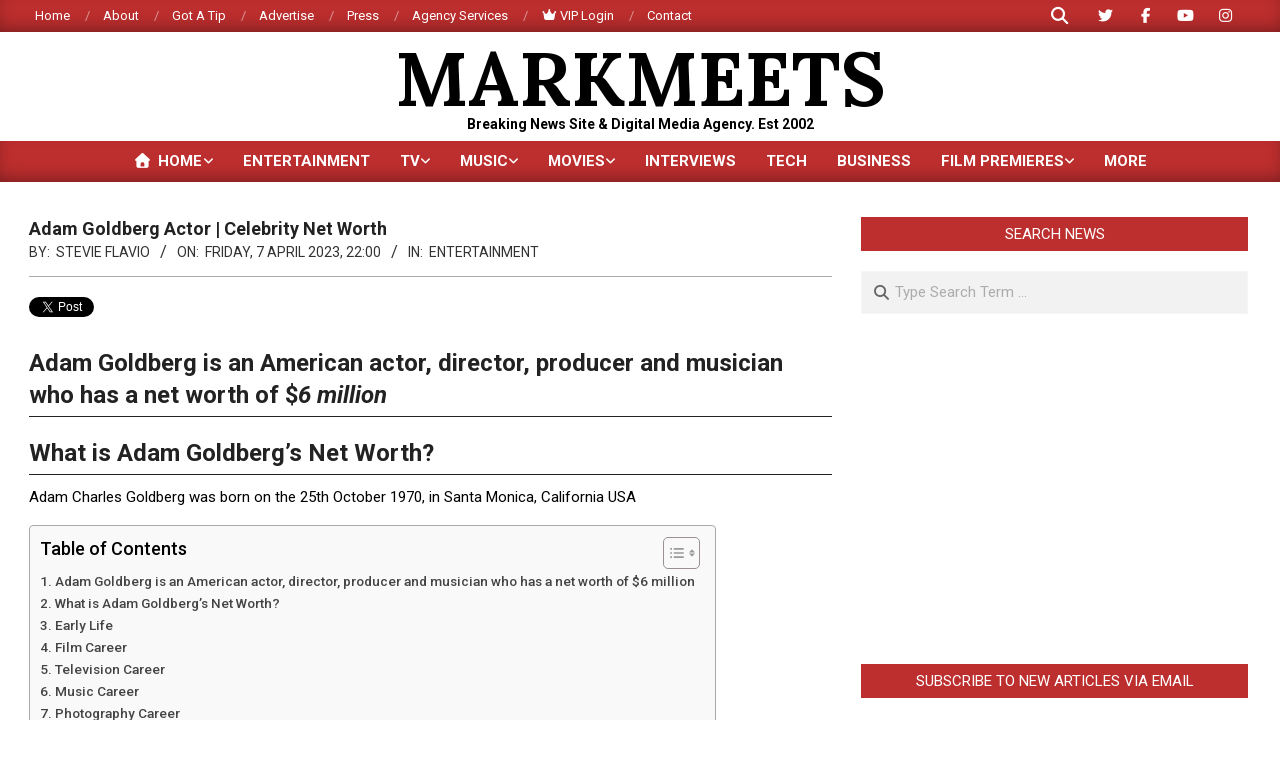

--- FILE ---
content_type: text/html; charset=utf-8
request_url: https://www.google.com/recaptcha/api2/aframe
body_size: 266
content:
<!DOCTYPE HTML><html><head><meta http-equiv="content-type" content="text/html; charset=UTF-8"></head><body><script nonce="9f1HH_XrQPbx7lryk9amHw">/** Anti-fraud and anti-abuse applications only. See google.com/recaptcha */ try{var clients={'sodar':'https://pagead2.googlesyndication.com/pagead/sodar?'};window.addEventListener("message",function(a){try{if(a.source===window.parent){var b=JSON.parse(a.data);var c=clients[b['id']];if(c){var d=document.createElement('img');d.src=c+b['params']+'&rc='+(localStorage.getItem("rc::a")?sessionStorage.getItem("rc::b"):"");window.document.body.appendChild(d);sessionStorage.setItem("rc::e",parseInt(sessionStorage.getItem("rc::e")||0)+1);localStorage.setItem("rc::h",'1769927121689');}}}catch(b){}});window.parent.postMessage("_grecaptcha_ready", "*");}catch(b){}</script></body></html>

--- FILE ---
content_type: text/css
request_url: https://markmeets.com/wp-content/cache/wpfc-minified/1447pdti/1wsbx.css
body_size: 28899
content:
html {
font-family: sans-serif;
-ms-text-size-adjust: 100%;
-webkit-text-size-adjust: 100%;
}
body {
margin: 0;
}
article,
aside,
details,
figcaption,
figure,
footer,
header,
hgroup,
main,
menu,
nav,
section,
summary {
display: block;
}
audio,
canvas,
progress,
video {
display: inline-block;
vertical-align: baseline;
}
audio:not([controls]) {
display: none;
height: 0;
}
[hidden],
template {
display: none;
}
a {
background-color: transparent;
}  abbr[title] {
border-bottom: 1px dotted;
}
b,
strong {
font-weight: bold;
}
dfn {
font-style: italic;
}
h1 {
font-size: 2em;
margin: 0.67em 0;
}
mark {
background: #ff0;
color: #000;
padding: 0 2px;
margin: 0 2px;
}
small {
font-size: 80%;
}
sub,
sup {
font-size: 75%;
line-height: 0;
position: relative;
vertical-align: baseline;
}
sup {
top: -0.5em;
}
sub {
bottom: -0.25em;
}
img {
border: 0;
}
svg:not(:root) {
overflow: hidden;
}
figure {
margin: 1em 40px;
}
hr {
-moz-box-sizing: content-box;
box-sizing: content-box;
height: 0;
}
pre {
overflow: auto;
}
code,
kbd,
pre,
samp {
font-family: monospace, monospace;
font-size: 1em;
}
button,
input,
optgroup,
select,
textarea {
color: inherit;
font: inherit;
margin: 0;
}
button {
overflow: visible;
}
button,
select {
text-transform: none;
}
button,
html input[type="button"],
input[type="reset"],
input[type="submit"] {
-webkit-appearance: button;
cursor: pointer;
}
button[disabled],
html input[disabled] {
cursor: default;
}
button::-moz-focus-inner,
input::-moz-focus-inner {
border: 0;
padding: 0;
}
input {
line-height: normal;
}
input[type="checkbox"],
input[type="radio"] {
box-sizing: border-box;
padding: 0;
}
input[type="number"]::-webkit-inner-spin-button,
input[type="number"]::-webkit-outer-spin-button {
height: auto;
}
input[type="search"] {
-webkit-appearance: textfield;
-moz-box-sizing: content-box;
-webkit-box-sizing: content-box;
box-sizing: content-box;
}
input[type="search"]::-webkit-search-cancel-button,
input[type="search"]::-webkit-search-decoration {
-webkit-appearance: none;
}
fieldset {
border: 1px solid #c0c0c0;
margin: 0 2px;
padding: 0.35em 0.625em 0.75em;
}
legend {
border: 0;
padding: 0;
}
textarea {
overflow: auto;
}
optgroup {
font-weight: bold;
}
table {
border-collapse: collapse;
border-spacing: 0;
}
td,
th {
padding: 0;
} .hgrid {
width: 100%;
max-width: 1440px;
display: block;
margin-left: auto;
margin-right: auto;
padding: 0 15px;
-webkit-box-sizing: border-box;
-moz-box-sizing: border-box;
box-sizing: border-box;
}
.hgrid-stretch {
width: 100%;
}
.hgrid:after,
.hgrid-stretch:after {
content: "";
display: table;
clear: both;
}
.hgrid:after,
.hgrid-stretch:after {
content: "";
display: table;
clear: both;
}
[class*="hgrid-span-"],
[class*="hcolumn-"] {
padding: 0 15px;
-webkit-box-sizing: border-box;
-moz-box-sizing: border-box;
box-sizing: border-box;
float: left;
position: relative;
}
[class*="hgrid-span-"].full-width,
[class*="hcolumn-"].full-width {
padding: 0;
}
.flush-columns {
margin: 0 -15px;
} .hgrid-span-1 {
width: 8.33333333%;
}
.hgrid-span-2 {
width: 16.66666667%;
}
.hgrid-span-3 {
width: 25%;
}
.hgrid-span-4 {
width: 33.33333333%;
}
.hgrid-span-5 {
width: 41.66666667%;
}
.hgrid-span-6 {
width: 50%;
}
.hgrid-span-7 {
width: 58.33333333%;
}
.hgrid-span-8 {
width: 66.66666667%;
}
.hgrid-span-9 {
width: 75%;
}
.hgrid-span-10 {
width: 83.33333333%;
}
.hgrid-span-11 {
width: 91.66666667%;
}
.hgrid-span-12 {
width: 100%;
} .hcolumn-1-1,
.hcolumn-2-2,
.hcolumn-3-3,
.hcolumn-4-4,
.hcolumn-5-5 {
width: 100%;
}
.hcolumn-1-2 {
width: 50%;
}
.hcolumn-1-3 {
width: 33.33333333%;
}
.hcolumn-2-3 {
width: 66.66666667%;
}
.hcolumn-1-4 {
width: 25%;
}
.hcolumn-2-4 {
width: 50%;
}
.hcolumn-3-4 {
width: 75%;
}
.hcolumn-1-5 {
width: 20%;
}
.hcolumn-2-5 {
width: 40%;
}
.hcolumn-3-5 {
width: 60%;
}
.hcolumn-4-5 {
width: 80%;
} @media only screen and (max-width: 1200px) {
.flush-columns {
margin: 0;
}
.adaptive .hcolumn-1-5 {
width: 40%;
}
.adaptive .hcolumn-1-4 {
width: 50%;
}
.adaptive .hgrid-span-1 {
width: 16.66666667%;
}
.adaptive .hgrid-span-2 {
width: 33.33333333%;
}
.adaptive .hgrid-span-6 {
width: 50%;
}
}
@media only screen and (max-width: 969px) {
[class*="hgrid-span-"],
.adaptive [class*="hgrid-span-"],
[class*="hcolumn-"],
.adaptive [class*="hcolumn-"] {
width: 100%;
}
}
@media only screen and (min-width: 970px) {
.hcol-first {
padding-left: 0;
}
.hcol-last {
padding-right: 0;
}
}  #page-wrapper .flush {
margin: 0;
padding: 0;
} .hide {
display: none;
}
.forcehide {
display: none !important;
}
.border-box {
display: block;
-webkit-box-sizing: border-box;
-moz-box-sizing: border-box;
box-sizing: border-box;
} .hide-text {
font: 0/0 a !important;
color: transparent !important;
text-shadow: none !important;
background-color: transparent !important;
border: 0 !important;
width: 0;
height: 0;
overflow: hidden;
} .table {
display: table;
width: 100%;
margin: 0;
}
.table.table-fixed {
table-layout: fixed;
}
.table-cell {
display: table-cell;
}
.table-cell-mid {
display: table-cell;
vertical-align: middle;
}
@media only screen and (max-width: 969px) {
.table,
.table-cell,
.table-cell-mid {
display: block;
}
} .fleft,
.float-left {
float: left;
}
.fright,
.float-right {
float: right;
}
.fclear:after,
.float-clear:after,
.clear:after,
.clearfix:after {
content: "";
display: table;
clear: both;
}  .screen-reader-text {
border: 0;
clip: rect(1px, 1px, 1px, 1px);
clip-path: inset(50%);
height: 1px;
margin: -1px;
overflow: hidden;
padding: 0;
position: absolute !important;
width: 1px;
word-wrap: normal !important; }
.screen-reader-text:active,
.screen-reader-text:focus {
background-color: #f1f1f1;
border-radius: 3px;
box-shadow: 0 0 2px 2px rgba(0, 0, 0, 0.6);
clip: auto !important;
clip-path: none;
color: #21759b;
display: block;
font-size: 14px;
font-size: 0.875rem;
font-weight: bold;
height: auto;
left: 5px;
line-height: normal;
padding: 15px 23px 14px;
text-decoration: none;
top: 5px;
width: auto;
z-index: 100000; } #main[tabindex="-1"]:focus {
outline: 0;
} html.translated-rtl * {
text-align: right;
} body {
text-align: left;
font-size: 15px;
line-height: 1.66666667em;
font-family: "Roboto", "Helvetica Neue", Helvetica, Arial, sans-serif;
font-weight: normal;
color: #666;
-webkit-font-smoothing: antialiased; -webkit-text-size-adjust: 100%; } h1,
h2,
h3,
h4,
h5,
h6,
.title {
line-height: 1.33333333em;
font-family: "Roboto", "Helvetica Neue", Helvetica, Arial, sans-serif;
font-weight: bold;
color: #222;
margin: 20px 0 10px;
text-rendering: optimizelegibility;
-ms-word-wrap: break-word;
word-wrap: break-word;
}
h1 {
font-size: 1.86666667em;
}
h2 {
font-size: 1.6em;
}
h3 {
font-size: 1.33333333em;
}
h4 {
font-size: 1.2em;
}
h5 {
font-size: 1.13333333em;
}
h6 {
font-size: 1.06666667em;
}
.title {
font-size: 1.33333333em;
}
.title h1,
.title h2,
.title h3,
.title h4,
.title h5,
.title h6 {
font-size: inherit;
}
.titlefont {
font-family: "Roboto", "Helvetica Neue", Helvetica, Arial, sans-serif;
font-weight: bold;
} p {
margin: 0.66666667em 0 1em;
}
hr {
border-style: solid;
border-width: 1px 0 0;
clear: both;
margin: 1.66666667em 0 1em;
height: 0;
color: rgba(0, 0, 0, 0.14);
}
em,
var {
font-style: italic;
}
strong,
b {
font-weight: bold;
}
big,
.big-font {
font-size: 1.33333333em;
line-height: 1.3em;
}
.huge-font {
font-size: 2.33333333em;
line-height: 1em;
}
.medium-font {
font-size: 0.93333333em;
line-height: 1.35714em;
}
small,
cite,
.small,
.small-font {
font-size: 0.86666667em;
line-height: 1.30769em;
}
cite {
font-style: italic;
}
q {
font-style: italic;
}
q:before {
content: open-quote;
}
q::after {
content: close-quote;
}
address {
display: block;
margin: 1em 0;
font-style: normal;
border: 1px dotted;
padding: 1px 5px;
}
abbr[title],
acronym[title] {
cursor: help;
border-bottom: 1px dotted;
}
abbr.initialism {
font-size: 90%;
text-transform: uppercase;
}
a[href^=tel] {
color: inherit;
text-decoration: none;
} blockquote {
border-left: 5px solid;
padding: 0 0 0 1em;
margin: 1em 0;
display: block;
font-style: italic;
color: #aaa;
font-size: 1.06666667em;
clear: both;
text-align: justify;
}
blockquote p {
margin: 0;
}
blockquote small,
blockquote cite {
display: block;
line-height: 1.66666667em;
text-align: right;
margin-top: 3px;
}
blockquote small:before {
content: '\2014 \00A0';
}
blockquote cite:before {
content: "\2014 \0020";
padding: 0px 3px;
}
blockquote.pull-left {
text-align: left;
float: left;
}
blockquote.pull-right {
border-right: 5px solid;
border-left: 0;
padding: 0 1em 0 0;
margin: 1em 0;
text-align: right;
float: right;
} @media only screen and (max-width: 969px) {
blockquote.pull-left,
blockquote.pull-right {
float: none;
}
} .has-drop-cap:not(:focus)::first-letter {
font-size: 3.4em;
line-height: 1em;
font-weight: inherit;
margin: 0.01em 0.1em 0 0;
} a {
color: #bd2e2e;
text-decoration: none;
}
a,
a i {
-webkit-transition: color 0.3s ease-in, background-color 0.3s linear, border-color 0.3s linear;
-moz-transition: color 0.3s ease-in, background-color 0.3s linear, border-color 0.3s linear;
-o-transition: color 0.3s ease-in, background-color 0.3s linear, border-color 0.3s linear;
transition: color 0.3s ease-in, background-color 0.3s linear, border-color 0.3s linear;
}
a.linkstyle,
.linkstyle a {
text-decoration: underline;
}
h1 a.linkstyle,
.linkstyle h1 a,
h2 a.linkstyle,
.linkstyle h2 a,
h3 a.linkstyle,
.linkstyle h3 a,
h4 a.linkstyle,
.linkstyle h4 a,
h5 a.linkstyle,
.linkstyle h5 a,
h6 a.linkstyle,
.linkstyle h6 a,
.title a.linkstyle,
.linkstyle .title a,
.titlefont a.linkstyle,
.linkstyle .titlefont a {
text-decoration: none;
} .accent-typo {
background: #bd2e2e;
color: #ffffff;
}
.invert-typo {
background: #666;
color: #fff;
}
.enforce-typo {
background: #fff;
color: #666;
}
.page-wrapper .accent-typo a:not(input):not(.button),
.page-wrapper .invert-typo a:not(input):not(.button),
.page-wrapper .enforce-typo a:not(input):not(.button),
.page-wrapper .accent-typo a:hover:not(input):not(.button),
.page-wrapper .invert-typo a:hover:not(input):not(.button),
.page-wrapper .enforce-typo a:hover:not(input):not(.button),
.page-wrapper .accent-typo h1,
.page-wrapper .invert-typo h1,
.page-wrapper .enforce-typo h1,
.page-wrapper .accent-typo h2,
.page-wrapper .invert-typo h2,
.page-wrapper .enforce-typo h2,
.page-wrapper .accent-typo h3,
.page-wrapper .invert-typo h3,
.page-wrapper .enforce-typo h3,
.page-wrapper .accent-typo h4,
.page-wrapper .invert-typo h4,
.page-wrapper .enforce-typo h4,
.page-wrapper .accent-typo h5,
.page-wrapper .invert-typo h5,
.page-wrapper .enforce-typo h5,
.page-wrapper .accent-typo h6,
.page-wrapper .invert-typo h6,
.page-wrapper .enforce-typo h6,
.page-wrapper .accent-typo .title,
.page-wrapper .invert-typo .title,
.page-wrapper .enforce-typo .title {
color: inherit;
}
.enforce-body-font {
font-family: "Roboto", "Helvetica Neue", Helvetica, Arial, sans-serif;
}
.highlight-typo {
background: rgba(0, 0, 0, 0.04);
} code,
pre,
kbd,
tt {
font-family: Monaco, Menlo, Consolas, "Courier New", monospace;
}
pre {
overflow-x: auto;
}
code,
kbd,
tt {
padding: 2px 5px;
margin: 0 5px;
border: dashed 1px;
}
pre {
display: block;
padding: 5px 10px;
margin: 1em 0;
word-break: break-all;
word-wrap: break-word;
white-space: pre;
white-space: pre-wrap;
color: #d14;
background-color: #f7f7f9;
border: 1px solid #e1e1e8;
}
pre.scrollable {
max-height: 340px;
overflow-y: scroll;
}
pre code,
pre kbd,
pre tt {
padding: unset;
margin: unset;
border: unset;
} ul,
ol {
margin: 0;
padding: 0;
list-style: none outside;
}
ul ol,
ul ul,
ol ol,
ol ul {
margin-left: 10px;
}
li {
margin: 0;
padding: 0;
margin-right: 10px;
}
ul.unstyled,
ol.unstyled {
margin: 0 !important;
padding: 0 !important;
list-style: none outside !important;
}
.main ul,
.main ol {
margin: 1em;
margin-right: 0;
}
.main ol {
list-style: decimal outside;
}
.main ul,
.main ul.disc {
list-style: disc outside;
}
.main ul.square {
list-style: square outside;
}
.main ul.circle {
list-style: circle outside;
}
.main ul ul,
.main ol ul {
list-style-type: circle;
}
.main ul ul ul,
.main ul ol ul,
.main ol ul ul,
.main ol ol ul {
list-style-type: square;
}
.main ul ol,
.main ol ol {
list-style-type: lower-alpha;
}
.main ul ul ol,
.main ul ol ol,
.main ol ul ol,
.main ol ol ol {
list-style-type: lower-roman;
}
.main ul ul,
.main ul ol,
.main ol ol,
.main ol ul {
margin-top: 2px;
margin-bottom: 2px;
display: block;
}
.main li {
margin-right: 0;
display: list-item;
}
.borderlist > li:first-child {
border-top: 1px solid;
}
.borderlist > li {
border-bottom: 1px solid;
padding: 0.15em 0;
list-style-position: outside;
} dl {
margin: 0.66666667em 0;
}
dt {
font-weight: bold;
}
dd {
margin-left: 0.66666667em;
}
.dl-horizontal {
*zoom: 1;
}
.dl-horizontal:before,
.dl-horizontal:after {
display: table;
line-height: 0;
content: "";
}
.dl-horizontal:after {
clear: both;
}
.dl-horizontal dt {
float: left;
width: 12.3em;
overflow: hidden;
clear: left;
text-align: right;
text-overflow: ellipsis;
white-space: nowrap;
}
.dl-horizontal dd {
margin-left: 13.8em;
} @media only screen and (max-width: 969px) {
.dl-horizontal dt {
float: none;
width: auto;
clear: none;
text-align: left;
}
.dl-horizontal dd {
margin-left: 0;
}
} table {
width: 100%;
padding: 0;
margin: 1em 0;
border-collapse: collapse;
border-spacing: 0;
}
table caption {
padding: 5px 0;
width: auto;
font-style: italic;
text-align: right;
}
th {
font-weight: bold;
letter-spacing: 1.5px;
text-transform: uppercase;
padding: 6px 6px 6px 12px;
}
th.nobg {
background: none;
}
td {
padding: 6px 6px 6px 12px;
}
.table-striped tbody tr:nth-child(odd) td,
.table-striped tbody tr:nth-child(odd) th {
background-color: rgba(0, 0, 0, 0.04);
} form {
margin-bottom: 1em;
}
fieldset {
padding: 0;
margin: 0;
border: 0;
}
legend {
display: block;
width: 100%;
margin-bottom: 1em;
border: 0;
border-bottom: 1px solid #ddd;
background: none;
color: #666;
font-weight: bold;
}
legend small {
color: #666;
}
label,
input,
select,
textarea {
font-size: 1em;
font-weight: normal;
line-height: 1.4em;
}
label {
max-width: 100%;
display: inline-block;
font-weight: bold;
}
.input-text,
textarea,
select,
input[type="text"],
input[type="input"],
input[type="password"],
input[type="email"],
input[type="datetime"],
input[type="datetime-local"],
input[type="date"],
input[type="month"],
input[type="time"],
input[type="week"],
input[type="number"],
input[type="url"],
input[type="search"],
input[type="tel"],
input[type="color"] {
border: 1px solid #ddd;
padding: 6px 8px;
color: #666;
margin: 0;
max-width: 100%;
display: inline-block;
background: #fff;
-webkit-box-sizing: border-box;
-moz-box-sizing: border-box;
box-sizing: border-box;
-webkit-transition: border linear 0.2s, box-shadow linear 0.2s;
-moz-transition: border linear 0.2s, box-shadow linear 0.2s;
-o-transition: border linear 0.2s, box-shadow linear 0.2s;
transition: border linear 0.2s, box-shadow linear 0.2s;
}
.input-text:focus,
textarea:focus,
input[type="text"]:focus,
input[type="input"]:focus,
input[type="checkbox"]:focus,
input[type="password"]:focus,
input[type="email"]:focus,
input[type="datetime"]:focus,
input[type="datetime-local"]:focus,
input[type="date"]:focus,
input[type="month"]:focus,
input[type="time"]:focus,
input[type="week"]:focus,
input[type="number"]:focus,
input[type="url"]:focus,
input[type="search"]:focus,
input[type="tel"]:focus,
input[type="color"]:focus {
border: 1px solid #aaaaaa;
color: #555555;
outline: thin dotted;
outline-offset: -4px;
-webkit-box-shadow: 0 0 3px rgba(0, 0, 0, 0.2);
-moz-box-shadow: 0 0 3px rgba(0, 0, 0, 0.2);
box-shadow: 0 0 3px rgba(0, 0, 0, 0.2);
}
select:focus {
outline: thin dotted;
outline-offset: -4px;
-webkit-box-shadow: 0 0 3px rgba(0, 0, 0, 0.2);
-moz-box-shadow: 0 0 3px rgba(0, 0, 0, 0.2);
box-shadow: 0 0 3px rgba(0, 0, 0, 0.2);
}
input[type="file"],
input[type="image"],
input[type="submit"],
input[type="reset"],
input[type="button"],
input[type="radio"],
input[type="checkbox"] {
width: auto;
}
input[type="checkbox"] {
display: inline;
}
input[type="radio"],
input[type="checkbox"] {
line-height: normal;
cursor: pointer;
margin: 4px 0 0;
margin-top: 1px \9;
*margin-top: 0;
}
textarea {
height: auto;
min-height: 60px;
}
select {
width: 215px;
-moz-appearance: none;
-webkit-appearance: none;
appearance: none;
background: #fff url(//markmeets.com/wp-content/themes/magazine-news-byte-premium/images/select.png) no-repeat center right;
}
select[multiple],
select[size] {
height: auto;
} input:-moz-placeholder,
textarea:-moz-placeholder,
input:-ms-input-placeholder,
textarea:-ms-input-placeholder {
color: inherit;
opacity: 0.5;
filter: alpha(opacity=50);
}
input::-webkit-input-placeholder,
textarea::-webkit-input-placeholder {
color: inherit;
opacity: 0.5;
filter: alpha(opacity=50);
}
input[disabled],
select[disabled],
textarea[disabled],
input[readonly],
select[readonly],
textarea[readonly] {
cursor: not-allowed;
background-color: #eeeeee;
}
input[type="radio"][disabled],
input[type="checkbox"][disabled],
input[type="radio"][readonly],
input[type="checkbox"][readonly] {
background-color: transparent;
} body.wordpress input[type="submit"],
body.wordpress #submit,
body.wordpress .button {
background: #bd2e2e;
color: #ffffff;
display: inline-block;
cursor: pointer;
border: solid 1px #bd2e2e;
text-transform: uppercase;
font-weight: normal;
-webkit-transition: color 0.2s ease-in, background-color 0.2s linear, box-shadow linear 0.2s;
-moz-transition: color 0.2s ease-in, background-color 0.2s linear, box-shadow linear 0.2s;
-o-transition: color 0.2s ease-in, background-color 0.2s linear, box-shadow linear 0.2s;
transition: color 0.2s ease-in, background-color 0.2s linear, box-shadow linear 0.2s;
}
body.wordpress input[type="submit"]:hover,
body.wordpress #submit:hover,
body.wordpress .button:hover,
body.wordpress input[type="submit"]:focus,
body.wordpress #submit:focus,
body.wordpress .button:focus {
background: #ffffff;
color: #bd2e2e;
}
body.wordpress input[type="submit"]:focus,
body.wordpress #submit:focus,
body.wordpress .button:focus {
outline: thin dotted;
outline-offset: -4px;
}
body.wordpress input[type="submit"].aligncenter,
body.wordpress #submit.aligncenter,
body.wordpress .button.aligncenter {
max-width: 60%;
}
body.wordpress #submit a,
body.wordpress .button a {
color: inherit;
} input[type="submit"],
#submit,
.button,
input[type="submit"].button-small,
#submit.button-small,
.button-small {
padding: 8px 25px 8px;
font-size: 0.93333333em;
line-height: 1.384615em;
margin-top: 5px;
margin-bottom: 5px;
}
input[type="submit"].button-medium,
#submit.button-medium,
.button-medium {
padding: 10px 30px 10px;
font-size: 1em;
}
input[type="submit"].button-large,
#submit.button-large,
.button-large {
padding: 13px 40px 13px;
font-size: 1.33333333em;
line-height: 1.333333em;
}  iframe,
video,
object,
embed {
max-width: 100%;
}
video,
object,
embed {
margin: 1em 0;
}
.video-container {
position: relative;
padding-bottom: 56.25%;
padding-top: 30px;
height: 0;
overflow: hidden;
margin: 1em 0;
}
.video-container iframe,
.video-container object,
.video-container embed {
margin: 0;
position: absolute;
top: 0;
left: 0;
width: 100%;
height: 100%;
}
figure {
margin: 0;
max-width: 100%;
} img,
a img {
border: none;
padding: 0;
margin: 0 auto;
display: inline-block;
max-width: 100%;
height: auto;
image-rendering: optimizeQuality;
vertical-align: top;
}
img {
-webkit-box-sizing: border-box;
-moz-box-sizing: border-box;
box-sizing: border-box; } .img-round {
-webkit-border-radius: 8px;
-moz-border-radius: 8px;
border-radius: 8px;
}
.img-circle {
-webkit-border-radius: 1500px;
-moz-border-radius: 1500px;
border-radius: 1500px;
}
.img-polaroid {
padding: 4px;
border: 1px solid;
}
.img-frame {
padding: 4px;
border: 1px solid;
}
.img-noborder img,
img.img-noborder {
-webkit-box-shadow: none !important;
-moz-box-shadow: none !important;
box-shadow: none !important;
border: none !important;
}  .gallery {
background: rgba(0, 0, 0, 0.04);
padding: 10px;
margin: 1em 0;
}
.gallery-item {
display: inline-block;
text-align: center;
vertical-align: top;
padding: 10px;
-webkit-box-sizing: border-box;
-moz-box-sizing: border-box;
box-sizing: border-box;
margin: 0 0 0 0;
}
.gallery-icon img {
width: 100%;
}
.gallery-item a img {
-webkit-transition: opacity 0.2s ease-in;
-moz-transition: opacity 0.2s ease-in;
-o-transition: opacity 0.2s ease-in;
transition: opacity 0.2s ease-in;
}
.gallery-item a:hover img,
.gallery-item a:focus img {
opacity: 0.6;
filter: alpha(opacity=60);
}
.gallery-columns-5 .gallery-caption,
.gallery-columns-6 .gallery-caption,
.gallery-columns-7 .gallery-caption,
.gallery-columns-8 .gallery-caption,
.gallery-columns-9 .gallery-caption {
display: none;
} .gallery-columns-1 .gallery-item {
width: 100%;
}
.gallery-columns-2 .gallery-item {
width: 50%;
}
.gallery-columns-3 .gallery-item {
width: 33.33%;
}
.gallery-columns-4 .gallery-item {
width: 25%;
}
.gallery-columns-5 .gallery-item {
width: 20%;
}
.gallery-columns-6 .gallery-item {
width: 16.66%;
}
.gallery-columns-7 .gallery-item {
width: 14.28%;
}
.gallery-columns-8 .gallery-item {
width: 12.5%;
}
.gallery-columns-9 .gallery-item {
width: 11.11%;
} @media only screen and (max-width: 969px) {
.gallery {
text-align: center;
}
.gallery-icon img {
width: auto;
}
.gallery-columns-5 .gallery-caption,
.gallery-columns-6 .gallery-caption,
.gallery-columns-7 .gallery-caption,
.gallery-columns-8 .gallery-caption,
.gallery-columns-9 .gallery-caption {
display: block;
}
.gallery .gallery-item {
width: auto;
}
} .wp-caption-text {
background: rgba(0, 0, 0, 0.03);
margin: 0;
padding: 5px;
font-size: 0.86666667em;
line-height: 1.30769em;
text-align: center;
} .aligncenter {
clear: both;
display: block;
margin: 1em auto;
text-align: center;
}
img.aligncenter {
margin: 1em auto;
}
.alignleft {
float: left;
margin: 10px 15px 5px 0;
display: block;
}
.alignright {
float: right;
margin: 10px 0 5px 15px;
display: block;
}
.alignleft img,
.alignright img {
display: block;
} .avatar {
display: inline-block;
}
.avatar.pull-left {
float: left;
margin: 0 1em 5px 0;
}
.avatar.pull-right {
float: right;
margin: 0 0 5px 1em;
} body {
background: #fff;
}
@media screen and (max-width: 600px) {
body.logged-in.admin-bar {
position: static;
}
}
#page-wrapper {
width: 100%;
display: block;
margin: 0 auto;
}
#topbar,
#below-header,
#sub-footer,
#footer {
overflow: hidden;
}
.site-boxed.page-wrapper {
padding: 0;
}
.site-boxed #header-supplementary,
.site-boxed #below-header,
.site-boxed #main {
border-left: solid 1px rgba(0, 0, 0, 0.33);
border-right: solid 1px rgba(0, 0, 0, 0.33);
} .content.no-sidebar {
float: none;
margin-left: auto;
margin-right: auto;
}
@media only screen and (min-width: 970px) {
.content.layout-wide-left,
.content.layout-narrow-left {
float: right;
} .sitewrap-narrow-left-right .main-content-grid,
.sitewrap-narrow-left-left .main-content-grid,
.sitewrap-narrow-right-right .main-content-grid {
-ms-box-orient: horizontal;
display: -webkit-box;
display: -moz-box;
display: -ms-flexbox;
display: -moz-flex;
display: -webkit-flex;
display: flex;
-webkit-flex-wrap: wrap;
flex-wrap: wrap;
}
.sidebarsN #content {
margin-left: -1px;
margin-right: -1px;
}
.sitewrap-narrow-left-right .sidebar-primary,
.sitewrap-narrow-left-left .sidebar-primary,
.sitewrap-narrow-right-right .content {
-webkit-order: 1;
order: 1;
}
.sitewrap-narrow-left-right .content,
.sitewrap-narrow-left-left .sidebar-secondary,
.sitewrap-narrow-right-right .sidebar-primary {
-webkit-order: 2;
order: 2;
}
.sitewrap-narrow-left-right .sidebar-secondary,
.sitewrap-narrow-left-left .content,
.sitewrap-narrow-right-right .sidebar-secondary {
-webkit-order: 3;
order: 3;
}
}  #topbar {
background: #bd2e2e;
color: #ffffff;
-webkit-box-shadow: inset 0px -8px 18px -6px rgba(0, 0, 0, 0.4);
-moz-box-shadow: inset 0px -8px 18px -6px rgba(0, 0, 0, 0.4);
box-shadow: inset 0px -8px 18px -6px rgba(0, 0, 0, 0.4);
font-size: 0.86666667em;
line-height: 1.30769em;
}
#topbar ul,
#topbar ol,
#topbar li {
display: inline;
}
#topbar h1,
#topbar h2,
#topbar h3,
#topbar h4,
#topbar h5,
#topbar h6,
#topbar .title {
color: inherit;
margin: 0;
}
.topbar-inner a,
.topbar-inner a:hover {
color: inherit;
}
#topbar-left {
text-align: left;
}
#topbar-right {
text-align: right;
}
#topbar-center {
text-align: center;
} #topbar .widget {
margin: 0px 5px;
display: inline-block;
vertical-align: middle;
}
#topbar .widget-title {
display: none;
margin: 0;
font-size: 15px;
line-height: 1.66666667em;
}
#topbar .widget_text {
margin: 0 5px;
}
#topbar .widget_text p {
margin: 2px;
}
#topbar .widget_tag_cloud a {
text-decoration: none;
}
#topbar .widget_nav_menu {
margin: 5px;
}
#topbar .widget_search {
margin: 0 5px;
}
#topbar.js-search .searchform.expand .searchtext {
background: #bd2e2e;
}
#topbar.js-search .searchform.expand .searchtext,
#topbar .js-search-placeholder {
color: #ffffff;
} @media only screen and (max-width: 969px) {
.topbar > .hgrid,
.topbar > .hgrid > .hgrid-span-12 {
padding: 0;
}
#topbar-left,
#topbar-right {
text-align: center;
padding-left: 30px;
padding-right: 30px;
}
} #header {
position: relative;
}
.header-layout-secondary-top .header-primary,
.header-layout-secondary-none .header-primary {
border-bottom: solid 1px rgba(0, 0, 0, 0.33);
}
.header-primary-none {
text-align: center;
}
.header-primary-search {
text-align: center;
}
#header-aside {
text-align: right;
}
#header-aside {
padding: 10px 0;
}
#header-aside.header-aside-search {
padding: 0;
}
#header-supplementary {
-webkit-box-shadow: inset 0px -8px 18px -6px rgba(0, 0, 0, 0.4);
-moz-box-shadow: inset 0px -8px 18px -6px rgba(0, 0, 0, 0.4);
box-shadow: inset 0px -8px 18px -6px rgba(0, 0, 0, 0.4);
}
.header-supplementary .widget_text a {
text-decoration: underline;
}
.header-supplementary .widget_text a:hover {
text-decoration: none;
}  .header-primary-search #branding {
width: 100%;
}
.header-aside-search.js-search {
position: absolute;
right: 15px;
top: 50%;
margin-top: -1.2em;
}
.header-aside-search.js-search .searchform i.fa-search {
color: #bd2e2e;
padding: 5px;
}
.header-aside-search.js-search .js-search-placeholder:before {
right: 15px;
padding: 0 5px 0 5px;
}
.header-aside-search.js-search.hasexpand {
top: 0;
right: 0;
bottom: 0;
left: 0;
margin: 0;
} @media only screen and (max-width: 969px) {
.header-part > .hgrid,
.header-part > .hgrid > .hgrid-span-12 {
padding: 0;
}
#header .table,
#header #branding,
#header #header-aside {
width: 100%;
}
#header-primary,
#header-aside,
#header-supplementary {
text-align: center;
}
.header-aside {
border-top: solid 1px rgba(0, 0, 0, 0.33);
}
.header-aside-menu-fixed {
border-top: none;
}
.header-aside-search.js-search {
position: relative;
right: auto;
top: auto;
margin-top: 0;
}
.header-aside-search.js-search .searchform,
.header-aside-search.js-search .searchform.expand {
position: static;
}
.header-aside-search.js-search .searchform i.fa-search,
.header-aside-search.js-search .searchform.expand i.fa-search {
position: absolute;
left: 0.45em;
top: 50%;
margin-top: -0.65em;
padding: 0;
cursor: auto;
display: block;
visibility: visible;
}
.header-aside-search.js-search .searchform .searchtext,
.header-aside-search.js-search .searchform.expand .searchtext {
background: rgba(0, 0, 0, 0.04);
clip: auto !important;
clip-path: none;
height: auto;
width: 100%;
padding: 10px 2em 10px 1em;
position: static;
background: none;
color: inherit;
font-size: 1em;
top: auto;
right: auto;
bottom: auto;
left: auto;
z-index: auto;
display: block;
padding-right: 1.2em;
padding-left: 2.7em;
}
.header-aside-search.js-search .searchform .js-search-placeholder,
.header-aside-search.js-search .searchform.expand .js-search-placeholder {
display: none;
}
.header-aside-search.js-search.hasexpand {
top: auto;
right: auto;
bottom: auto;
left: auto;
margin: 0;
}
} #site-logo {
margin: 10px 0;
max-width: 100%;
display: inline-block;
vertical-align: top;
}
.header-primary-menu #site-logo,
.header-primary-widget-area #site-logo {
margin-right: 15px;
}
#site-logo img {
max-height: 600px;
}
#site-logo.logo-border {
padding: 15px;
border: solid 3px #bd2e2e;
}
#site-logo.with-background {
padding: 12px 15px;
}  #site-title {
font-family: Lora, "Times New Roman", Times, serif;
color: #222;
margin: 0;
font-weight: bold;
font-size: 35px;
line-height: 1em;
vertical-align: middle;
word-wrap: normal;
}
#site-title a {
color: inherit;
}
#site-title a:hover {
text-decoration: none;
}
#site-logo.accent-typo #site-title,
#site-logo.accent-typo #site-description {
color: inherit;
}
#site-description {
margin: 0;
font-family: inherit;
font-size: 0.93333333em;
line-height: 1.35714em;
line-height: 1em;
font-weight: normal;
color: #444444;
vertical-align: middle;
}
.site-logo-text-tiny #site-title {
font-size: 25px;
}
.site-logo-text-medium #site-title {
font-size: 50px;
}
.site-logo-text-large #site-title {
font-size: 65px;
}
.site-logo-text-huge #site-title {
font-size: 80px;
} .site-logo-with-icon .site-title > a {
display: inline-flex;
align-items: center;
vertical-align: bottom;
}
.site-logo-with-icon #site-title i {
font-size: 50px;
margin-right: 5px;
} .site-logo-image img.custom-logo {
display: block;
width: auto;
}
#page-wrapper .site-logo-image #site-description {
text-align: center;
margin-top: 5px;
} .site-logo-with-image {
display: table;
table-layout: fixed;
}
.site-logo-with-image .site-logo-mixed-image {
display: table-cell;
vertical-align: middle;
padding-right: 15px;
}
.site-logo-with-image .site-logo-mixed-image img {
vertical-align: middle;
}
.site-logo-with-image .site-logo-mixed-text {
display: table-cell;
vertical-align: middle;
} .site-title-line {
display: block;
line-height: 1em; }
.site-title-line em {
display: inline-block;
color: #bd2e2e; font-style: inherit;
}
.site-title-line b,
.site-title-line strong {
display: inline-block;
font-weight: bold;
font-weight: 800;
}
.site-title-line mark {
display: inline-block;
padding: 3px 8px;
background: #bd2e2e;
color: #ffffff;
}
.site-title-body-font {
font-family: "Roboto", "Helvetica Neue", Helvetica, Arial, sans-serif;
}
.site-title-heading-font {
font-family: "Roboto", "Helvetica Neue", Helvetica, Arial, sans-serif;
} @media only screen and (max-width: 969px) {
#site-logo {
display: block;
}
#header-primary #site-logo {
margin-right: 0;
margin-left: 0;
}
#header-primary #site-logo.site-logo-image {
margin: 15px;
}
#header-primary #site-logo.logo-border {
display: inline-block;
}
#header-primary #site-logo.with-background {
margin: 0;
display: block;
}
#page-wrapper #site-title,
#page-wrapper #site-description {
display: block;
text-align: center;
margin: 0;
}
.site-logo-with-icon #site-title {
padding: 0;
}
.site-logo-with-image {
display: block;
text-align: center;
}
.site-logo-with-image .site-logo-mixed-image {
margin: 0 auto 10px;
}
.site-logo-with-image .site-logo-mixed-image,
.site-logo-with-image .site-logo-mixed-text {
display: block;
padding: 0;
}
} .menu-items {
display: inline-block;
text-align: left;
vertical-align: middle;    }
.menu-items a {
display: block;
position: relative;
outline-offset: -2px;
}
.menu-items ol,
.menu-items ul {
margin-left: 0;
}
.menu-items li {
margin-right: 0;
display: list-item;
position: relative;
-webkit-transition: background-color 0.3s linear;
-moz-transition: background-color 0.3s linear;
-o-transition: background-color 0.3s linear;
transition: background-color 0.3s linear;
}
.menu-items > li {
float: left;
vertical-align: middle;
}
.menu-items > li > a {
color: #222;
line-height: 1.066666em;
text-transform: uppercase;
font-weight: bold;
padding: 13px 15px;
}
.menu-items li.current-menu-item:not(.nohighlight),
.menu-items li.current-menu-ancestor,
.menu-items li:hover {
background: #bd2e2e;
}
.menu-items li.current-menu-item:not(.nohighlight) > a,
.menu-items li.current-menu-ancestor > a,
.menu-items li:hover > a {
color: #ffffff;
}
.menu-items li.current-menu-item:not(.nohighlight) > a > .menu-title,
.menu-items li.current-menu-ancestor > a > .menu-title,
.menu-items li:hover > a > .menu-title,
.menu-items li.current-menu-item:not(.nohighlight) > a > .menu-description,
.menu-items li.current-menu-ancestor > a > .menu-description,
.menu-items li:hover > a > .menu-description {
color: inherit;
}
.menu-items .menu-title {
display: block;
position: relative;
}
.menu-items .menu-description {
display: block;
margin-top: 3px;
opacity: 0.75;
filter: alpha(opacity=75);
font-size: 0.933333em;
text-transform: none;
font-weight: normal;
font-style: normal;
}
.menu-items li:hover > ul,
.menu-items li.sfHover > ul {
display: block;
}
.menu-items ul {
font-weight: normal;
position: absolute;
display: none;
top: 100%;
left: 0px;
z-index: 105;
min-width: 16em;
background: #fff;
padding: 5px;
border: solid 1px rgba(0, 0, 0, 0.14);
}
.menu-items ul a {
color: #222;
font-size: 0.93333333em;
line-height: 1.35714em;
line-height: 1.2142em;
padding: 10px 5px 10px 15px;
}
.menu-items ul li {
background: rgba(0, 0, 0, 0.04);
}
.menu-items ul ul {
top: -6px;
left: 100%;
margin-left: 5px;
}
.menu-items > li:last-child > ul {
left: auto;
right: 0;
} .menu-items > li.menu-item-has-children > a,
.nav-menu .sf-menu.sf-arrows li a.sf-with-ul {
padding-right: 25px;
}
.sf-menu.sf-arrows .sf-with-ul .menu-title {
width: 100%;
}
.sf-menu.sf-arrows .sf-with-ul .menu-title:after {
top: 47%;
line-height: 10px;
margin-top: -5px;
font-size: 0.8em;
position: absolute;
right: -10px;
font-family: 'Font Awesome 5 Free';
font-weight: 900;
font-style: normal;
text-decoration: inherit;
speak: none;
-webkit-font-smoothing: antialiased;
vertical-align: middle;
content: "\f107";
}
.nav-menu .sf-menu.sf-arrows ul a.sf-with-ul {
padding-right: 10px;
}
.sf-menu.sf-arrows ul .sf-with-ul .menu-title:after {
content: "\f105";
right: 7px;
top: 50%;
margin-top: -0.5em;
line-height: 1em;
} .menu-toggle {
display: none;
cursor: pointer;
padding: 5px 0;
}
.menu-toggle.active i:before {
content: "\f00d";
}
.menu-toggle-text {
margin-right: 5px;
}
@media only screen and (max-width: 969px) { .menu-toggle {
display: block;
}
#menu-primary-items ul,
#menu-secondary-items ul {
border: none;
}
.header-supplementary .mobilemenu-inline,
.mobilemenu-inline .menu-items {
border-top: solid 1px rgba(0, 0, 0, 0.33);
}
.menu-items {
display: none;
text-align: left;
}
.menu-items > li {
float: none;
}
.menu-items ul {
position: relative;
top: auto;
left: auto;
padding: 0;
}
.menu-items > li > a,
.menu-items ul li a {
padding: 6px 6px 6px 15px;
}
.menu-items ul li a {
padding-left: 40px; }
.menu-items ul ul {
top: 0;
left: auto;
}
.menu-items ul ul li a {
padding-left: 65px;
}
.menu-items ul ul ul li a {
padding-left: 90px;
} .mobilesubmenu-open .menu-items ul {
display: block !important;
height: auto !important;
opacity: 1 !important; } .sf-menu.sf-arrows ul .sf-with-ul .menu-title:after {
content: "\f107";
} .mobilemenu-inline .menu-items {
position: static;
} .mobilemenu-fixed .menu-toggle,
.mobilemenu-fixed #menu-primary-items,
.mobilemenu-fixed #menu-secondary-items {
-webkit-transition: background-color 0.3s linear;
-moz-transition: background-color 0.3s linear;
-o-transition: background-color 0.3s linear;
transition: background-color 0.3s linear;
}
.mobilemenu-fixed .menu-toggle-text {
display: none;
}
.mobilemenu-fixed .menu-toggle {
width: 2em;
padding: 5px;
position: fixed;
top: 15%;
left: 0;
z-index: 99992;
border: solid 2px rgba(0, 0, 0, 0.14);
border-left: none;
}
.mobilemenu-fixed .menu-toggle,
.mobilemenu-fixed .menu-items {
background: #fff;
}
.mobilemenu-fixed #menu-primary-items,
.mobilemenu-fixed #menu-secondary-items {
display: none;
width: 280px;
position: fixed;
top: 0;
z-index: 99991;
overflow-y: auto;
height: 100%;
border-right: solid 2px rgba(0, 0, 0, 0.14);
}
.mobilemenu-fixed .menu-items ul {
min-width: auto;
}
.header-supplementary-bottom .mobilemenu-fixed .menu-toggle {
margin-top: 40px;
}
.header-supplementary-top .mobilemenu-fixed .menu-toggle {
margin-top: -40px;
}
.fixedmenu-open .menu-toggle {
z-index: 99997;
}
.fixedmenu-open #menu-primary-items,
.fixedmenu-open #menu-secondary-items {
z-index: 99996;
}
.fixedmenu-open body {
position: relative;
}
.fixedmenu-open body:before {
content: '';
position: absolute;
z-index: 99995;
top: 0;
bottom: 0;
right: 0;
left: 0;
background: rgba(0, 0, 0, 0.75);
cursor: pointer;
} .hootamp .mobilemenu-fixed:hover .menu-toggle {
left: 280px;
z-index: 99997;
}
.hootamp .mobilemenu-fixed:hover #menu-primary-items,
.hootamp .mobilemenu-fixed:hover #menu-secondary-items {
display: block;
left: 0;
z-index: 99996;
}
.hootamp .mobilemenu-inline:hover #menu-primary-items,
.hootamp .mobilemenu-inline:hover #menu-secondary-items {
display: block;
} .admin-bar .mobilemenu-fixed #menu-primary-items,
.admin-bar .mobilemenu-fixed #menu-secondary-items {
top: 32px;
}
}
@media screen and (max-width: 782px) {
.admin-bar .mobilemenu-fixed #menu-primary-items,
.admin-bar .mobilemenu-fixed #menu-secondary-items {
top: 46px;
}
}
@media screen and (max-width: 600px) {
.fixedmenu-open.has-adminbar {
overflow-y: scroll;
position: fixed;
width: 100%;
left: 0px;
top: -46px;
}
.fixedmenu-open.has-adminbar body {
padding-top: 46px;
}
}
@media only screen and (min-width: 970px) {
.menu-items {
display: inline-block !important; }
.tablemenu .menu-items {
display: inline-table !important; }
.tablemenu .menu-items > li {
display: table-cell;
float: none;
}
} .menu-area-wrap {
-ms-box-orient: horizontal;
display: -webkit-box;
display: -moz-box;
display: -ms-flexbox;
display: -moz-flex;
display: -webkit-flex;
display: flex;
align-items: center;
}
.header-aside .menu-area-wrap {
justify-content: flex-end;
}
.header-supplementary-left .menu-area-wrap {
justify-content: space-between;
}
.header-supplementary-right .menu-area-wrap {
justify-content: space-between;
flex-direction: row-reverse;
}
.header-supplementary-center .menu-area-wrap {
justify-content: center;
}
.menu-side-box {
-webkit-box-sizing: border-box;
-moz-box-sizing: border-box;
box-sizing: border-box;
}
.menu-side-box .widget {
display: inline-block;
vertical-align: middle;
}
.menu-side-box a {
color: inherit;
}
.menu-side-box h1,
.menu-side-box h2,
.menu-side-box h3,
.menu-side-box h4,
.menu-side-box h5,
.menu-side-box h6,
.menu-side-box .title {
margin: 0;
color: inherit;
}
.menu-side-box .widget-title {
font-size: 1.33333333em;
line-height: 1.3em;
}
.menu-side-box .widget_text .textwidget p {
margin: 5px 0;
}
div.menu-side-box {
font-size: 0.86666667em;
line-height: 1.30769em;
align-self: stretch;
-ms-box-orient: horizontal;
display: -webkit-box;
display: -moz-box;
display: -ms-flexbox;
display: -moz-flex;
display: -webkit-flex;
display: flex;
align-items: center;
justify-content: flex-end;
min-width: 200px;
}
div.menu-side-box .widget {
margin: 0 5px;
}
div.menu-side-box .widget_text,
div.menu-side-box .widget_nav_menu {
margin-top: 5px;
margin-bottom: 5px;
} @media only screen and (max-width: 969px) {
.menu-area-wrap {
display: block;
}
.menu-side-box {
padding-left: 30px;
padding-right: 30px;
border-top: solid 1px rgba(0, 0, 0, 0.33);
}
div.menu-side-box {
justify-content: center;
flex-wrap: wrap;
}
} .sidebar-header-sidebar .widget {
display: inline-block;
vertical-align: middle;
}
.sidebar-header-sidebar h1,
.sidebar-header-sidebar h2,
.sidebar-header-sidebar h3,
.sidebar-header-sidebar h4,
.sidebar-header-sidebar h5,
.sidebar-header-sidebar h6,
.sidebar-header-sidebar .title {
margin: 0;
}
.sidebar-header-sidebar .widget-title {
font-size: 1.33333333em;
line-height: 1.3em;
}
.sidebar-header-sidebar .widget_text .textwidget p {
margin: 5px 0;
}
aside.sidebar-header-sidebar {
margin-top: 0;
font-size: 0.86666667em;
line-height: 1.30769em;
}
aside.sidebar-header-sidebar .widget,
aside.sidebar-header-sidebar .widget:last-child {
margin: 5px 5px;
}
aside.sidebar-header-sidebar .widget_text,
aside.sidebar-header-sidebar .widget_nav_menu {
margin-top: 5px;
margin-bottom: 5px;
} #below-header {
border-bottom: solid 1px rgba(0, 0, 0, 0.33);
background: #2a2a2a;
color: #ffffff;
}
#below-header h1,
#below-header h2,
#below-header h3,
#below-header h4,
#below-header h5,
#below-header h6,
#below-header .title {
color: inherit;
margin: 0;
}
#below-header.js-search .searchform.expand .searchtext {
background: #2a2a2a;
color: inherit;
}
#below-header.js-search .searchform.expand .js-search-placeholder {
color: inherit;
}
.below-header-inner {
-ms-box-orient: horizontal;
display: -webkit-box;
display: -moz-box;
display: -ms-flexbox;
display: -moz-flex;
display: -webkit-flex;
display: flex;
align-items: center;
justify-content: center;
}
.below-header-parts {
justify-content: space-between;
}
#below-header-left {
text-align: left;
}
#below-header-right {
text-align: right;
}
#below-header-center {
text-align: center;
}
.below-header-stretch > .hgrid {
max-width: none;
padding: 0;
}
.below-header a,
.below-header a:hover {
color: inherit;
}
.below-header {
-webkit-box-sizing: border-box;
-moz-box-sizing: border-box;
box-sizing: border-box;
font-size: 0.86666667em;
line-height: 1.30769em;
}
.below-header .widget {
display: inline-block;
vertical-align: middle;
}
.below-header h1,
.below-header h2,
.below-header h3,
.below-header h4,
.below-header h5,
.below-header h6,
.below-header .title {
margin: 0;
}
.below-header .widget-title {
font-size: 1.33333333em;
line-height: 1.3em;
}
.below-header .widget_text .textwidget p {
margin: 5px 0;
}
.below-header .widget_breadcrumb_navxt:first-child {
margin-left: 0;
}
.below-header .widget_breadcrumb_navxt:last-child {
margin-right: 0;
}
div.below-header .widget {
margin: 0px 5px;
}
div.below-header .widget_text,
div.below-header .widget_nav_menu {
margin-top: 5px;
margin-bottom: 5px;
} @media only screen and (max-width: 969px) {
.below-header-inner {
display: block;
}
.below-header > .hgrid,
.below-header > .hgrid > .hgrid-span-12 {
padding: 0;
}
#below-header-left,
#below-header-right {
text-align: center;
padding-left: 30px;
padding-right: 30px;
}
}  #main.main {
padding-bottom: 2.66666667em;
overflow: hidden;
background: #fff;
}  .main > .loop-meta-wrap {
position: relative;
text-align: center;
}
.main > .loop-meta-wrap.pageheader-bg-default,
.main > .loop-meta-wrap.pageheader-bg-stretch,
.main > .loop-meta-wrap.pageheader-bg-both {
background: rgba(0, 0, 0, 0.04);
}
.main > .loop-meta-wrap.pageheader-bg-incontent,
.main > .loop-meta-wrap.pageheader-bg-none {
background: none;
border-bottom: solid 1px rgba(0, 0, 0, 0.33);
}
.main > .loop-meta-wrap#loop-meta.loop-meta-parallax {
background: none;
}
.entry-featured-img-headerwrap:not(.loop-meta-staticbg-nocrop) {
height: 300px;
}
#main .loop-meta-staticbg {
background-position: center;
background-size: cover;
}
.loop-meta-staticbg-nocrop {
position: relative;
}
.loop-meta-staticbg-nocrop.loop-meta-withtext {
min-height: 120px;
}
.loop-meta-staticbg-nocrop .entry-headerimg {
display: block;
margin: 0 auto;
width: 100%;
}
.loop-meta-staticbg-nocrop > .hgrid {
position: absolute;
left: 0;
right: 0;
top: 50%;
max-width: none;
transform: translateY(-50%);
}
.loop-meta-staticbg-nocrop div.loop-meta {
margin: 0;
}
.loop-meta-withbg .loop-meta {
background: rgba(0, 0, 0, 0.6);
color: #ffffff;
display: inline-block;
margin: 95px 0;
width: auto;
padding: 1.66666667em 2em 2em;
}
.loop-meta-withbg h1,
.loop-meta-withbg h2,
.loop-meta-withbg h3,
.loop-meta-withbg h4,
.loop-meta-withbg h5,
.loop-meta-withbg h6,
.loop-meta-withbg a {
color: inherit;
}
.loop-meta {
float: none;
background-size: contain;
padding-top: 1.66666667em;
padding-bottom: 2em;
}
.loop-title {
margin: 0;
font-size: 1.33333333em;
}
.loop-description p {
margin: 5px 0;
}
.loop-description p:last-child {
margin-bottom: 0;
}
.loop-meta-gravatar img {
margin-bottom: 1em;
-webkit-box-shadow: 1px 1px 2px 1px rgba(0, 0, 0, 0.2);
-moz-box-shadow: 1px 1px 2px 1px rgba(0, 0, 0, 0.2);
box-shadow: 1px 1px 2px 1px rgba(0, 0, 0, 0.2);
-webkit-border-radius: 1500px;
-moz-border-radius: 1500px;
border-radius: 1500px;
}
.archive.author .content .loop-meta-wrap {
text-align: center;
}
.content .loop-meta-wrap {
margin-bottom: 1.33333333em;
}
.content .loop-meta-wrap > .hgrid {
padding: 0;
}
.content .loop-meta-wrap.pageheader-bg-default,
.content .loop-meta-wrap.pageheader-bg-stretch,
.content .loop-meta-wrap.pageheader-bg-none {
background: none;
padding-bottom: 1em;
border-bottom: solid 1px rgba(0, 0, 0, 0.33);
}
.content .loop-meta-wrap.pageheader-bg-incontent,
.content .loop-meta-wrap.pageheader-bg-both {
text-align: center;
background: rgba(0, 0, 0, 0.04);
padding: 15px 18px;
}
.content .loop-meta {
padding: 0;
}
.content .loop-title {
font-size: 1.2em;
}
#custom-content-title-area {
text-align: center;
}
.pre-content-title-area ul.lSPager {
display: none;
}
.content-title-area-stretch .hgrid-span-12 {
padding: 0;
}
.content-title-area-grid {
margin: 1.66666667em 0;
}
.content .post-content-title-area {
margin: 0 0 2.66666667em;
} .entry-byline {
opacity: 0.8;
filter: alpha(opacity=80);
font-size: 0.93333333em;
line-height: 1.35714em;
text-transform: uppercase;
margin-top: 2px;
}
.content .entry-byline.empty {
margin: 0;
}
.entry-byline-block {
display: inline;
}
.entry-byline-block:after {
content: "/";
margin: 0 7px;
font-size: 1.181818em;
}
.entry-byline-block:last-of-type:after {
display: none;
}
.entry-byline a {
color: inherit;
}
.entry-byline a:hover {
color: inherit;
text-decoration: underline;
}
.entry-byline-label {
margin-right: 3px;
}
.entry-footer .entry-byline {
margin: 0;
padding: 1.66666667em 5px;
border-bottom: solid 1px rgba(0, 0, 0, 0.33);
} .main-content-grid {
margin-top: 35px;
}
.content-wrap .widget {
margin: 0.66666667em 0 1em;
}   .entry-content-featured-img {
display: block;
margin: 0 auto 1.33333333em;
} .entry-content {
border-bottom: solid 1px rgba(0, 0, 0, 0.33);
}
.entry-content.no-shadow {
border: none;
}
.entry-the-content {
font-size: 1.13333333em;
line-height: 1.73333333em;
margin-bottom: 2.66666667em;
}
.entry-the-content > p:first-child,
.entry-the-content > h1:first-child,
.entry-the-content > h2:first-child,
.entry-the-content > h3:first-child,
.entry-the-content > h4:first-child,
.entry-the-content > h5:first-child,
.entry-the-content > h6:first-child {
margin-top: 0;
}
.entry-the-content > p:last-child,
.entry-the-content > h1:last-child,
.entry-the-content > h2:last-child,
.entry-the-content > h3:last-child,
.entry-the-content > h4:last-child,
.entry-the-content > h5:last-child,
.entry-the-content > h6:last-child {
margin-bottom: 0;
}
.entry-the-content:after {
content: "";
display: table;
clear: both;
}
.entry-the-content:after {
content: "";
display: table;
clear: both;
}
.entry-the-content .widget h1,
.entry-the-content .widget h2,
.entry-the-content .widget h3,
.entry-the-content .widget h4,
.entry-the-content .widget h5,
.entry-the-content .widget h6,
.entry-the-content .widget .title {
border-bottom: none;
padding-bottom: 0;
}
.entry-the-content h1,
.entry-the-content h2,
.entry-the-content h3,
.entry-the-content h4,
.entry-the-content h5,
.entry-the-content h6,
.entry-the-content .title {
border-bottom: solid 1px;
padding-bottom: 5px;
}
.entry-the-content .no-underline {
border-bottom: none;
padding-bottom: 0;
} .page-links,
.post-nav-links {
text-align: center;
margin: 2.66666667em 0;
}
.page-links a,
.post-nav-links a,
.page-links .page-numbers,
.post-nav-links .page-numbers {
text-decoration: none;
border: solid 1px;
padding: 0.5em;
margin: 0 2px;
line-height: 1em;
min-width: 1em;
display: inline-block;
text-align: center;
}
.loop-nav {
padding: 1.66666667em 5px;
border-bottom: solid 1px rgba(0, 0, 0, 0.33);
} #comments-template {
padding-top: 1.66666667em;
}
#comments-number {
font-size: 1em;
color: #aaa;
font-family: inherit;
font-weight: bold;
font-weight: 800;
text-transform: uppercase;
}
#comments .comment-list,
#comments ol.children {
list-style-type: none;
margin: 0;
} .main .comment {
margin: 0;
}
.comment article {
-ms-box-orient: horizontal;
display: -webkit-box;
display: -moz-box;
display: -ms-flexbox;
display: -moz-flex;
display: -webkit-flex;
display: flex;
position: relative;
}
.comment p {
margin: 0 0 0.3em;
}
.comment li.comment {
border-left: solid 1px rgba(0, 0, 0, 0.1);
padding-left: 40px;
margin-left: 20px;
}
.comment li article:before {
content: " ";
display: block;
width: 30px;
border-bottom: solid 1px rgba(0, 0, 0, 0.1);
position: absolute;
top: 50%;
left: -40px;
}
.comment-avatar {
width: 50px;
flex-shrink: 0;
margin: 20px 15px 0 0;
}
.comment-content-wrap {
padding: 15px 0;
}
.comment-meta-block,
.comment-edit-link {
display: inline-block;
padding: 0 15px 0 0;
margin: 0 15px 0 0;
border-right: solid 1px;
font-size: 0.86666667em;
line-height: 1.30769em;
color: #aaa;
text-transform: uppercase;
}
.comment-meta-block:last-child {
border-right: none;
padding-right: 0;
margin-right: 0;
}
.comment-meta-block cite.comment-author {
font-style: normal;
font-size: 1em;
} .comment-by-author {
font-size: 0.86666667em;
line-height: 1.30769em;
color: #aaa;
text-transform: uppercase;
font-weight: bold;
margin-top: 3px;
text-align: center;
}
.comment.bypostauthor > article {
background: rgba(0, 0, 0, 0.04);
padding: 0 10px 0 18px;
margin: 15px 0;
}
.comment.bypostauthor > article .comment-avatar {
margin-top: 18px;
}
.comment.bypostauthor > article .comment-content-wrap {
padding: 13px 0;
}
.comment.bypostauthor > article .comment-meta-block,
.comment.bypostauthor > article .comment-edit-link {
color: inherit;
}
.comment.bypostauthor + #respond {
background: rgba(0, 0, 0, 0.04);
padding: 20px 20px 1px;
}
.comment.bypostauthor + #respond #reply-title {
margin-top: 0;
} .comment-ping {
border: solid 1px rgba(0, 0, 0, 0.33);
padding: 5px 10px 5px 15px;
margin: 30px 0px 20px;
}
.comment-ping cite {
font-size: 1em;
} .children #respond {
margin-left: 60px;
position: relative;
}
.children #respond:before {
content: " ";
border-left: solid 1px rgba(0, 0, 0, 0.33);
position: absolute;
top: 0;
bottom: 0;
left: -40px;
}
.children #respond:after {
content: " ";
display: block;
width: 30px;
border-bottom: solid 1px rgba(0, 0, 0, 0.33);
position: absolute;
top: 50%;
left: -40px;
}
#reply-title {
font-size: 1em;
font-family: inherit;
font-weight: bold;
font-weight: 800;
text-transform: uppercase;
}
#reply-title small {
display: block;
}
#respond p {
margin: 0 0 0.3em;
}
#respond label {
font-size: 0.86666667em;
line-height: 1.30769em;
font-weight: normal;
padding: 0.66666667em 0;
width: 15%;
vertical-align: top;
}
#respond input[type=checkbox] + label {
display: inline;
margin-left: 5px;
vertical-align: text-bottom;
}  .custom-404-content .entry-the-content {
margin-bottom: 1em;
} .entry.attachment .entry-content {
border-bottom: none;
}
.entry.attachment .entry-the-content {
width: auto;
text-align: center;
}
.entry.attachment .entry-the-content p:first-of-type {
margin-top: 2em;
font-weight: bold;
text-transform: uppercase;
}
.entry.attachment .entry-the-content .more-link {
display: none;
}   .archive-wrap {
overflow: hidden;
clear: both;
} .plural .entry {
padding-top: 1em;
padding-bottom: 3.33333333em;
position: relative;
}
.plural .entry:first-child {
padding-top: 0;
}
.entry-grid-featured-img {
position: relative;
z-index: 1;
} .entry-sticky-tag {
display: none; }
.sticky > .entry-grid {
background: rgba(0, 0, 0, 0.04);
padding: 15px 20px 10px;
-webkit-box-sizing: border-box;
-moz-box-sizing: border-box;
box-sizing: border-box;
}
.sticky > .entry-grid > .entry-featured-img-wrap {
margin: -15px -20px 0;
} .entry-grid {
min-width: auto;
}
.entry-grid-content {
padding-left: 0;
padding-right: 0;
text-align: center;
}
.entry-grid-content .entry-title {
font-size: 1.2em;
margin: 0;
}
.entry-grid-content .entry-title a {
color: inherit;
}
.entry-grid-content .entry-summary {
margin-top: 1em;
}
.entry-grid-content .entry-summary p:last-child {
margin-bottom: 0;
} .archive-big .entry-grid-content .entry-title {
font-size: 1.6em;
} .archive-medium .entry-grid,
.archive-small .entry-grid {
-ms-box-orient: horizontal;
display: -webkit-box;
display: -moz-box;
display: -ms-flexbox;
display: -moz-flex;
display: -webkit-flex;
display: flex;
}
.archive-medium .entry-featured-img-wrap,
.archive-small .entry-featured-img-wrap {
flex-shrink: 0;
}
.archive-medium .entry-content-featured-img,
.archive-small .entry-content-featured-img {
margin: 0 1.66666667em 0 0;
}
.archive-medium.sticky > .entry-grid,
.archive-small.sticky > .entry-grid {
padding-left: 15px;
padding-right: 15px;
}
.archive-medium.sticky > .entry-grid > .entry-featured-img-wrap,
.archive-small.sticky > .entry-grid > .entry-featured-img-wrap {
margin: 0;
} #content .archive-mixed {
padding-top: 0;
}
.mixedunit-big .entry-grid-content .entry-title {
font-size: 1.6em;
}
.archive-mixed-block2.mixedunit-big,
.archive-mixed-block3.mixedunit-big {
padding-left: 15px;
padding-right: 15px;
}
.mixedunit-medium .entry-grid,
.mixedunit-small .entry-grid {
-ms-box-orient: horizontal;
display: -webkit-box;
display: -moz-box;
display: -ms-flexbox;
display: -moz-flex;
display: -webkit-flex;
display: flex;
}
.mixedunit-medium .entry-featured-img-wrap,
.mixedunit-small .entry-featured-img-wrap {
flex-shrink: 0;
}
.mixedunit-medium .entry-content-featured-img,
.mixedunit-small .entry-content-featured-img {
margin: 0 1.66666667em 0 0;
}
.mixedunit-medium.sticky > .entry-grid,
.mixedunit-small.sticky > .entry-grid {
padding-left: 15px;
padding-right: 15px;
}
.mixedunit-medium.sticky > .entry-grid > .entry-featured-img-wrap,
.mixedunit-small.sticky > .entry-grid > .entry-featured-img-wrap {
margin: 0;
}
.mixedunit-block2:nth-child(2n) {
clear: both;
}
.mixedunit-block3:nth-child(3n+2) {
clear: both;
} #content .archive-block {
padding-top: 0;
}
.archive-block2:nth-child(2n+1) {
clear: both;
}
.archive-block3:nth-child(3n+1) {
clear: both;
}
.archive-block4:nth-child(4n+1) {
clear: both;
}  #content .archive-mosaic {
padding-top: 0;
}
.archive-mosaic {
text-align: center;
}
.archive-mosaic .entry-grid {
border: solid 1px rgba(0, 0, 0, 0.14);
}
.archive-mosaic > .hgrid {
padding: 0;
}
.archive-mosaic .entry-content-featured-img {
margin: 0 auto;
}
.archive-mosaic.sticky > .entry-grid {
padding: 0;
}
.archive-mosaic.sticky > .entry-grid > .entry-featured-img-wrap {
margin: 0;
}
.archive-mosaic .entry-grid-content {
padding: 1em 1em;
padding-bottom: 0;
}
.archive-mosaic .entry-title {
font-size: 1.13333333em;
}
.archive-mosaic .entry-summary {
margin: 0 0 1em;
}
.archive-mosaic .entry-summary p:first-child {
margin-top: 0.8em;
}
.archive-mosaic .more-link {
margin: 1em -1em 0;
text-align: center;
font-size: 1em;
}
.archive-mosaic .more-link a {
display: block;
font-size: 0.86666667em;
line-height: 1.30769em;
}
.archive-mosaic .entry-grid .more-link:after {
display: none;
}
.archive-mosaic .mosaic-sub {
background: rgba(0, 0, 0, 0.04);
border-top: solid 1px rgba(0, 0, 0, 0.14);
margin: 0 -1em;
line-height: 1.4em;
}
.archive-mosaic .entry-byline {
display: block;
padding: 10px;
border: none;
margin: 0;
} @media only screen and (max-width: 969px) {   .archive-medium .entry-grid,
.archive-small .entry-grid {
display: block;
}
.archive-medium .entry-content-featured-img,
.archive-small .entry-content-featured-img {
margin: 0 auto 1.33333333em;
} .archive-mosaic .entry-content-featured-img {
padding: 1em 1em 0;
}
} .more-link {
display: block;
margin-top: 1.66666667em;
text-align: right;
text-transform: uppercase;
font-size: 0.86666667em;
line-height: 1.30769em;
font-weight: bold;
border-top: solid 1px;
position: relative;
-webkit-transition: color 0.3s ease-in, background-color 0.3s linear, border-color 0.3s linear;
-moz-transition: color 0.3s ease-in, background-color 0.3s linear, border-color 0.3s linear;
-o-transition: color 0.3s ease-in, background-color 0.3s linear, border-color 0.3s linear;
transition: color 0.3s ease-in, background-color 0.3s linear, border-color 0.3s linear;
}
.more-link,
.more-link a {
color: #bd2e2e;
}
.more-link a {
display: inline-block;
padding: 3px 5px;
}
.more-link:hover,
.more-link:hover a {
color: #ac1d1d;
}
a.more-link {
border: none;
margin-top: inherit;
text-align: inherit;
}
.entry-grid .more-link {
margin-top: 1em;
text-align: center;
font-size: inherit;
line-height: inherit;
font-weight: normal;
border-top: none;
font-size: 0.93333333em;
line-height: 1.35714em;
letter-spacing: 3px;
opacity: 0.8;
filter: alpha(opacity=80);
-ms-box-orient: horizontal;
display: -webkit-box;
display: -moz-box;
display: -ms-flexbox;
display: -moz-flex;
display: -webkit-flex;
display: flex;
-webkit-flex-wrap: wrap;
flex-wrap: wrap;
justify-content: center;
}
.entry-grid .more-link a {
display: block;
width: 100%;
padding: 3px 0 10px;
}
.entry-grid .more-link:hover {
opacity: 1;
filter: alpha(opacity=100);
}
.entry-grid .more-link:after {
content: "\00a0";
display: inline-block;
vertical-align: top;
font: 0/0 a;
border-bottom: solid 2px;
width: 90px;
opacity: 0.7;
filter: alpha(opacity=70);
} .pagination.loop-pagination {
margin: 1em 0;
}
.page-numbers {
border: solid 1px;
padding: 0.5em;
margin: 0 2px;
line-height: 1em;
min-width: 1em;
display: inline-block;
text-align: center;
} .home #main.main {
padding-bottom: 0;
}
.frontpage-area.module-bg-highlight {
background: rgba(0, 0, 0, 0.04);
}
.frontpage-area.module-bg-image.bg-scroll {
background-size: cover;
}
#fp-header-image img {
width: 100%;
} .frontpage-area {
margin: 35px 0;
}
.frontpage-area.module-bg-highlight,
.frontpage-area.module-bg-color,
.frontpage-area.module-bg-image {
padding: 35px 0;
}
#main .frontpage-area.module-bg-highlight,
#main .frontpage-area.module-bg-color,
#main .frontpage-area.module-bg-image {
margin: 0;
}
.frontpage-area-stretch.frontpage-area {
margin: 0;
}
.frontpage-area-stretch > .hgrid {
max-width: none;
padding: 0;
}
.frontpage-area-stretch > .hgrid [class*="hgrid-span-"]:first-child,
.frontpage-area-stretch > .hgrid [class*="hcolumn-"]:first-child {
padding-left: 0;
}
.frontpage-area-stretch > .hgrid [class*="hgrid-span-"]:last-child,
.frontpage-area-stretch > .hgrid [class*="hcolumn-"]:last-child {
padding-right: 0;
} .frontpage-widgetarea.frontpage-area-boxed:first-child .hootkitslider-widget {
margin: -5px 0 0;
}
.frontpage-area > div.hgrid > div > .widget:first-child {
margin-top: 0;
}
.frontpage-area > div.hgrid > div > .widget:last-child {
margin-bottom: 0;
}
@media only screen and (max-width: 969px) {
.frontpage-widgetarea > div.hgrid > [class*="hgrid-span-"] {
margin-bottom: 35px;
}
.frontpage-widgetarea > div.hgrid > [class*="hgrid-span-"]:last-child {
margin-bottom: 0;
}
}   .frontpage-page-content .main-content-grid {
margin-top: 0;
}
.frontpage-area .entry-content {
border-bottom: none;
}
.frontpage-area .entry-the-content {
margin: 0;
}
.frontpage-area .entry-the-content p:last-child {
margin-bottom: 0;
}
.frontpage-area .entry-footer {
display: none;
} .hoot-blogposts-title {
margin: 0 auto 1.66666667em;
padding-bottom: 8px;
width: 75%;
border-bottom: solid 1px rgba(0, 0, 0, 0.33);
text-align: center;
} @media only screen and (min-width: 970px) {
}
@media only screen and (max-width: 969px) {
.hoot-blogposts-title {
width: 100%;
}
}   .content .widget-title,
.content-frontpage .widget-title,
.content .widget-title-wrap,
.content-frontpage .widget-title-wrap {
border-bottom: solid 1px;
padding-bottom: 5px;
}
.content .widget-title-wrap .widget-title,
.content-frontpage .widget-title-wrap .widget-title {
border-bottom: none;
padding-bottom: 0;
}
.sidebar {
line-height: 1.66666667em;
}
.sidebar .widget {
margin-top: 0;
}
.sidebar .widget:last-child {
margin-bottom: 0;
}
.sidebar .widget-title {
font-size: inherit;
font-family: inherit;
font-weight: normal;
text-transform: uppercase;
text-align: center;
padding: 7px 7px;
background: #bd2e2e;
color: #ffffff;
}
@media only screen and (max-width: 969px) {
.sidebar {
margin-top: 35px;
}
} .widget {
margin: 35px 0;
position: relative;
}
.widget-title {
position: relative;
margin-top: 0;
margin-bottom: 20px;
}  .textwidget p:last-child {
margin-bottom: 0.66666667em;
} .widget_media_image {
text-align: center;
} .searchbody {
vertical-align: middle;
}
.searchbody input {
background: none;
color: inherit;
border: none;
padding: 10px 1.2em 10px 2.2em;
width: 100%;
vertical-align: bottom;
display: block;
}
.searchbody input:focus {
-webkit-box-shadow: none;
-moz-box-shadow: none;
box-shadow: none;
border: none;
color: inherit;
}
.searchform {
position: relative;
background: #f5f5f5;
background: rgba(0, 0, 0, 0.05);
border: solid 1px rgba(255, 255, 255, 0.3);
margin-bottom: 0;
overflow: hidden;
}
.searchform .submit {
position: absolute;
top: 50%;
transform: translateY(-50%);
right: -9999rem;
width: auto;
line-height: 1em;
margin: 0;
padding: 5px;
}
.searchform .submit:focus {
outline: dotted 1px;
outline-offset: -4px;
right: 10px; }
.searchbody i.fa-search {
position: absolute;
top: 50%;
margin-top: -0.5em;
left: 10px;
}
.js-search .widget_search {
position: static;
}
.js-search .searchform {
position: relative;
background: none;
border: none;
}
.js-search .searchform i.fa-search {
position: relative;
margin: 0;
cursor: pointer;
top: 0;
left: 0;
padding: 5px;
font-size: 1.33333333em;
line-height: 1.3em;
}
.js-search .searchtext {
border: 0;
clip: rect(1px, 1px, 1px, 1px);
clip-path: inset(50%);
height: 1px;
width: 1px;
overflow: hidden;
padding: 0;
margin: 0;
position: absolute;
word-wrap: normal;
}
.js-search .submit[type="submit"] {
display: none;
}
.js-search .searchform.expand {
position: absolute;
top: 0;
right: 0;
bottom: 0;
left: 0;
}
.js-search .searchform.expand i.fa-search {
visibility: hidden;
}
.js-search .searchform.expand .searchtext {
clip: auto !important;
clip-path: none;
height: auto;
width: 100%;
padding: 10px 2em 10px 1em;
position: absolute;
top: 0;
right: 0;
bottom: 0;
left: 0;
font-size: 1.5em;
z-index: 90;
}
.js-search .searchform.expand .js-search-placeholder {
display: block;
}
.js-search.hasexpand .searchbody {
min-height: 3em;
}
.js-search-placeholder {
display: none;
}
.js-search-placeholder:before {
cursor: pointer;
content: "X";
font-family: Helvetica, Arial, sans-serif;
font-size: 2em;
line-height: 1em;
position: absolute;
right: 5px;
top: 50%;
margin-top: -0.5em;
padding: 0 10px;
z-index: 95;
}
.js-search .searchform.expand .searchtext {
background: #fff;
}
.js-search .searchform.expand .searchtext,
.js-search-placeholder {
color: #666;
} .hootamp .header-aside-search .searchform,
.hootamp .js-search .searchform {
position: relative;
}
.hootamp .header-aside-search .searchform i.fa-search,
.hootamp .js-search .searchform i.fa-search {
position: absolute;
color: #666;
z-index: 1;
top: 50%;
margin-top: -0.5em;
left: 10px;
padding: 0;
font-size: 1em;
line-height: 1em;
}
.hootamp .header-aside-search .searchform input.searchtext[type="text"],
.hootamp .js-search .searchform input.searchtext[type="text"] {
clip: auto !important;
clip-path: none;
height: auto;
width: auto;
position: relative;
z-index: 0;
background: #fff;
color: #666;
display: inline-block;
padding: 5px 10px 5px 2.2em;
border: solid 1px #ddd;
font-size: 1em;
line-height: 1em;
} .widget_nav_menu .menu-description {
margin-left: 5px;
opacity: 0.7;
filter: alpha(opacity=70);
}
.widget_nav_menu .menu-description:before {
content: "( ";
}
.widget_nav_menu .menu-description:after {
content: " )";
}
.inline-nav .widget_nav_menu ul,
.inline-nav .widget_nav_menu ol,
.inline-nav .widget_nav_menu li {
display: inline;
margin-left: 0;
}
.inline-nav .widget_nav_menu li {
margin-right: 0;
}
.inline-nav .widget_nav_menu li a {
margin: 0 30px 0 0;
position: relative;
}
.inline-nav .widget_nav_menu li a:hover {
text-decoration: underline;
}
.inline-nav .widget_nav_menu li a:after {
content: "/";
opacity: 0.5;
filter: alpha(opacity=50);
margin-left: 15px;
position: absolute;
}
.inline-nav .widget_nav_menu ul.menu > li:last-child a {
margin-right: 0;
}
.inline-nav .widget_nav_menu ul.menu > li:last-child a:after {
display: none;
}  .customHtml > h4,
.customHtml p {
color: #ffffff;
font-size: 15px;
line-height: 1.4285em;
margin: 3px 0;
}
.customHtml > h4 {
font-size: 20px;
font-weight: normal;
font-family: Georgia, "Times New Roman", Times, serif;
} #page-wrapper .parallax-mirror {
z-index: inherit !important;
}  .hoot-cf7-style .wpcf7-form {
text-transform: uppercase;
margin: 0.66666667em 0;
}
.hoot-cf7-style .wpcf7-form label + span {
display: block;
}
.hoot-cf7-style .wpcf7-form .wpcf7-list-item-label,
.hoot-cf7-style .wpcf7-form .wpcf7-quiz-label {
text-transform: none;
font-weight: normal;
}
.hoot-cf7-style .wpcf7-form .required:before {
margin-right: 5px;
opacity: 0.5;
filter: alpha(opacity=50);
content: "\f069";
display: inline-block;
font: normal normal 900 0.666666em/2.5em 'Font Awesome 5 Free';
vertical-align: top;
text-rendering: auto;
-webkit-font-smoothing: antialiased;
-moz-osx-font-smoothing: grayscale;
}
.hoot-cf7-style .wpcf7-form .one-fourth {
width: 20%;
float: left;
}
.hoot-cf7-style .wpcf7-form .one-fourth:nth-of-type(4n+1) {
clear: both;
}
.hoot-cf7-style .wpcf7-form .one-third {
width: 28%;
float: left;
}
.hoot-cf7-style .wpcf7-form .one-third:nth-of-type(3n+1) {
clear: both;
}
.hoot-cf7-style .wpcf7-form .one-half {
width: 45%;
float: left;
}
.hoot-cf7-style .wpcf7-form .one-half:nth-of-type(2n+1) {
clear: both;
}
.hoot-cf7-style .wpcf7-form .full {
width: 94%;
float: none;
clear: both;
}
.hoot-cf7-style .wpcf7-form .one-fourth input,
.hoot-cf7-style .wpcf7-form .one-third input,
.hoot-cf7-style .wpcf7-form .one-half input,
.hoot-cf7-style .wpcf7-form .full input,
.hoot-cf7-style .wpcf7-form .one-fourth textarea,
.hoot-cf7-style .wpcf7-form .one-third textarea,
.hoot-cf7-style .wpcf7-form .one-half textarea,
.hoot-cf7-style .wpcf7-form .full textarea,
.hoot-cf7-style .wpcf7-form .one-fourth select,
.hoot-cf7-style .wpcf7-form .one-third select,
.hoot-cf7-style .wpcf7-form .one-half select,
.hoot-cf7-style .wpcf7-form .full select {
width: 100%;
}
.hoot-cf7-style .wpcf7-form .one-fourth input[type="checkbox"],
.hoot-cf7-style .wpcf7-form .one-third input[type="checkbox"],
.hoot-cf7-style .wpcf7-form .one-half input[type="checkbox"],
.hoot-cf7-style .wpcf7-form .full input[type="checkbox"],
.hoot-cf7-style .wpcf7-form .one-fourth input[type="radio"],
.hoot-cf7-style .wpcf7-form .one-third input[type="radio"],
.hoot-cf7-style .wpcf7-form .one-half input[type="radio"],
.hoot-cf7-style .wpcf7-form .full input[type="radio"] {
width: auto;
}
.hoot-cf7-style .wpcf7-form .submit {
clear: both;
float: none;
width: 100%;
}
.hoot-cf7-style .wpcf7-form .submit:after {
content: "";
display: table;
clear: both;
}
.hoot-cf7-style .wpcf7-form .submit:after {
content: "";
display: table;
clear: both;
}
.hoot-cf7-style .wpcf7-form .submit input {
width: auto;
}
.hoot-cf7-style .wpcf7-form .wpcf7-form-control-wrap:after {
content: "";
display: table;
clear: both;
}
.hoot-cf7-style .wpcf7-form .wpcf7-form-control-wrap:after {
content: "";
display: table;
clear: both;
}
.hoot-cf7-style div.wpcf7-validation-errors,
.hoot-cf7-style div.wpcf7-mail-sent-ng,
.hoot-cf7-style div.wpcf7-mail-sent-ok {
margin: -0.66666667em 0 1em;
border: 0;
}
.hoot-cf7-style div.wpcf7-validation-errors {
background: #fae9bf;
color: #807000;
}
.hoot-cf7-style div.wpcf7-mail-sent-ng {
background: #faece8;
color: #af2c20;
}
.hoot-cf7-style div.wpcf7-mail-sent-ok {
background: #eefae8;
color: #769754;
} @media only screen and (max-width: 969px) {
.hoot-cf7-style .wpcf7-form p,
.hoot-cf7-style .wpcf7-form p.full {
width: 100%;
float: none;
margin-right: 0;
}
} .hoot-mapp-style { }
.hoot-mapp-style .mapp-layout {
border: none;
max-width: 100%;
margin: 0;
}
.hoot-mapp-style .mapp-map-links {
border: none;
}
.hoot-mapp-style .mapp-links a:first-child:after {
content: " /";
} .woocommerce ul.products,
.woocommerce-page ul.products,
.woocommerce ul.products li.product,
.woocommerce-page ul.products li.product {
-webkit-box-sizing: border-box;
-moz-box-sizing: border-box;
box-sizing: border-box;
}
.woocommerce .woocommerce-result-count {
margin-top: 0.5em;
}
.woocommerce.archive ul.products,
.woocommerce-page.archive ul.products {
margin: 1em 0 0 0;
}
.woocommerce.archive ul.products li.product,
.woocommerce-page.archive ul.products li.product {
margin: 0 3.8% 2.992em 0;
padding-top: 0;
}
.woocommerce.archive ul.products li.last,
.woocommerce-page.archive ul.products li.last {
margin-right: 0;
}
.woocommerce nav.woocommerce-pagination ul {
border: none;
}
.woocommerce nav.woocommerce-pagination ul li {
border: none;
margin: 0 2px;
}
.woocommerce nav.woocommerce-pagination ul li a:focus,
.woocommerce nav.woocommerce-pagination ul li a:hover,
.woocommerce nav.woocommerce-pagination ul li span.current {
background: none;
color: inherit;
} .woocommerce.singular .product .product_title {
display: none;
} .product_meta > span {
display: block;
}
.woocommerce #reviews #comments ol.commentlist li .comment-text {
border-radius: 0;
}
.upsells.products,
.related.products {
clear: both;
}
.woocommerce div.product .woocommerce-tabs ul.tabs:before {
border-color: rgba(0, 0, 0, 0.33);
}
.woocommerce div.product .woocommerce-tabs ul.tabs li {
border-color: rgba(0, 0, 0, 0.33);
background: none;
margin: 0;
border-radius: 0;
border-bottom: none;
}
.woocommerce div.product .woocommerce-tabs ul.tabs li:after,
.woocommerce div.product .woocommerce-tabs ul.tabs li:before {
display: none;
}
.woocommerce div.product .woocommerce-tabs ul.tabs li a {
color: #222;
}
.woocommerce div.product .woocommerce-tabs ul.tabs li.active:before,
.woocommerce div.product .woocommerce-tabs ul.tabs li.active:after {
box-shadow: none;
}
.woocommerce div.product .woocommerce-tabs .panel {
padding-bottom: 1em;
}
.woocommerce-tabs h1,
.woocommerce-tabs h2,
.woocommerce-tabs h3,
.woocommerce-tabs h4,
.woocommerce-tabs h5,
.woocommerce-tabs h6 {
font-size: 1.2em;
}
.single-product .upsells.products > h2,
.single-product .related.products > h2,
.singular-page.woocommerce-cart .cross-sells > h2,
.singular-page.woocommerce-cart .cart_totals > h2 {
font-size: 1.2em;
} .woocommerce-account .entry-content,
.woocommerce-cart .entry-content,
.woocommerce-checkout .entry-content {
border-bottom: none;
}
.woocommerce-account #comments-template,
.woocommerce-cart #comments-template,
.woocommerce-checkout #comments-template {
display: none;
}
.woocommerce-account .sharedaddy,
.woocommerce-cart .sharedaddy,
.woocommerce-checkout .sharedaddy {
display: none;
}
.select2-container *:focus {
outline: thin dotted;
}
.woocommerce table.shop_table,
.woocommerce .woocommerce-customer-details address,
.select2-container--default .select2-selection--single {
border-radius: 0;
} .flex-viewport figure {
max-width: none;
}
.price del,
.woocommerce-grouped-product-list-item__price del {
opacity: 0.6;
filter: alpha(opacity=60);
}
.price ins,
.woocommerce-grouped-product-list-item__price ins {
text-decoration: none;
}
.woocommerce ul.cart_list li dl dd p:last-child,
.woocommerce ul.product_list_widget li dl dd p:last-child,
.woocommerce ul.cart_list li dl dd,
.woocommerce ul.product_list_widget li dl dd {
margin: 0;
}
.woocommerce .entry-the-content h1,
.woocommerce-page .entry-the-content h1,
.woocommerce .entry-the-content h2,
.woocommerce-page .entry-the-content h2,
.woocommerce .entry-the-content h3,
.woocommerce-page .entry-the-content h3,
.woocommerce .entry-the-content h4,
.woocommerce-page .entry-the-content h4,
.woocommerce .entry-the-content h5,
.woocommerce-page .entry-the-content h5,
.woocommerce .entry-the-content h6,
.woocommerce-page .entry-the-content h6,
.woocommerce .entry-the-content .title,
.woocommerce-page .entry-the-content .title {
border-bottom: none;
padding-bottom: 0;
}
.wc-block-components-button[disabled] {
opacity: 0.5;
}
body.wordpress .wc-block-components-button {
-webkit-transition: color 0.2s ease-in, background-color 0.2s linear, box-shadow linear 0.2s;
-moz-transition: color 0.2s ease-in, background-color 0.2s linear, box-shadow linear 0.2s;
-o-transition: color 0.2s ease-in, background-color 0.2s linear, box-shadow linear 0.2s;
transition: color 0.2s ease-in, background-color 0.2s linear, box-shadow linear 0.2s;
}
.wc-block-components-button,
.woocommerce #respond input#submit.alt,
.woocommerce a.button.alt,
.woocommerce button.button.alt,
.woocommerce input.button.alt {
background: #bd2e2e;
color: #ffffff;
border: solid 1px #bd2e2e;
text-decoration: none;
}
.wc-block-components-button:hover,
.woocommerce #respond input#submit.alt:hover,
.woocommerce a.button.alt:hover,
.woocommerce button.button.alt:hover,
.woocommerce input.button.alt:hover {
background: #ffffff;
color: #bd2e2e;
}
.woocommerce #respond input#submit.disabled,
.woocommerce #respond input#submit:disabled,
.woocommerce #respond input#submit:disabled[disabled],
.woocommerce a.button.disabled,
.woocommerce a.button:disabled,
.woocommerce a.button:disabled[disabled],
.woocommerce button.button.disabled,
.woocommerce button.button:disabled,
.woocommerce button.button:disabled[disabled],
.woocommerce input.button.disabled,
.woocommerce input.button:disabled,
.woocommerce input.button:disabled[disabled],
.woocommerce #respond input#submit.alt.disabled,
.woocommerce #respond input#submit.alt.disabled:hover,
.woocommerce #respond input#submit.alt:disabled,
.woocommerce #respond input#submit.alt:disabled:hover,
.woocommerce #respond input#submit.alt:disabled[disabled],
.woocommerce #respond input#submit.alt:disabled[disabled]:hover,
.woocommerce a.button.alt.disabled,
.woocommerce a.button.alt.disabled:hover,
.woocommerce a.button.alt:disabled,
.woocommerce a.button.alt:disabled:hover,
.woocommerce a.button.alt:disabled[disabled],
.woocommerce a.button.alt:disabled[disabled]:hover,
.woocommerce button.button.alt.disabled,
.woocommerce button.button.alt.disabled:hover,
.woocommerce button.button.alt:disabled,
.woocommerce button.button.alt:disabled:hover,
.woocommerce button.button.alt:disabled[disabled],
.woocommerce button.button.alt:disabled[disabled]:hover,
.woocommerce input.button.alt.disabled,
.woocommerce input.button.alt.disabled:hover,
.woocommerce input.button.alt:disabled,
.woocommerce input.button.alt:disabled:hover,
.woocommerce input.button.alt:disabled[disabled],
.woocommerce input.button.alt:disabled[disabled]:hover {
background: #ddd;
color: #666;
border: solid 1px #aaa;
}
.woocommerce #respond input#submit,
.woocommerce a.button,
.woocommerce button.button,
.woocommerce input.button {
border-radius: 0;
} #payment.woocommerce-checkout-payment iframe {
margin: 0;
}  @media only screen and (max-width: 768px) {
.woocommerce.archive.plural ul.products:not(.elementor-grid) li.product,
.woocommerce-page.archive.plural ul.products:not(.elementor-grid) li.product {
width: 48%;
margin: 0 0 2.992em;
}
}
@media only screen and (max-width: 500px) {
.woocommerce-notices-wrapper .woocommerce-error,
.woocommerce-notices-wrapper .woocommerce-info,
.woocommerce-notices-wrapper .woocommerce-message {
text-align: center;
}
.woocommerce-notices-wrapper .woocommerce-error a,
.woocommerce-notices-wrapper .woocommerce-info a,
.woocommerce-notices-wrapper .woocommerce-message a {
display: block;
float: none;
}
} li a.empty-wpmenucart-visible span.amount {
display: none !important;
}  .infinite-scroll .hoot-jetpack-style .pagination.loop-pagination,
.infinite-scroll .hoot-jetpack-style .pagination.navigation {
display: none;
}
.hoot-jetpack-style #infinite-handle {
clear: both;
}
.hoot-jetpack-style #infinite-handle span {
padding: 6px 23px 8px;
font-size: 0.8em;
line-height: 1.8em;
border: solid 1px rgba(0, 0, 0, 0.15);
-webkit-box-shadow: inset 0 -2px 0 0 rgba(0, 0, 0, 0.33);
-moz-box-shadow: inset 0 -2px 0 0 rgba(0, 0, 0, 0.33);
box-shadow: inset 0 -2px 0 0 rgba(0, 0, 0, 0.33);
}
.hoot-jetpack-style #infinite-handle span button {
text-transform: uppercase;
} .infinite-scroll.woocommerce #infinite-handle {
display: none !important;
}
.infinite-scroll .woocommerce-pagination {
display: block;
} .hoot-jetpack-style .entry-content .sharedaddy {
border-top: solid 1px rgba(0, 0, 0, 0.33);
}
.hoot-jetpack-style .entry-content .sharedaddy > div {
margin-top: 1.66666667em;
}
.hoot-jetpack-style div.product .sharedaddy > div {
margin-top: 1.66666667em;
}
.hoot-jetpack-style .frontpage-area .entry-content .sharedaddy {
display: none;
}
.hoot-jetpack-style .sharedaddy .sd-title {
font-family: inherit;
text-transform: uppercase;
opacity: 0.7;
filter: alpha(opacity=70);
margin-bottom: 0;
}
.hoot-jetpack-style .sharedaddy .sd-title:before {
display: none;
}
.hoot-jetpack-style .sd-content ul li {
display: inline-block;
}
.hoot-jetpack-style .sd-content ul li iframe {
margin: 0;
} .content-block-text .sharedaddy {
display: none;
} .hoot-jetpack-style .contact-form.commentsblock label {
font-weight: normal;
}
.hoot-jetpack-style .contact-form.commentsblock .grunion-field-label {
text-transform: uppercase;
font-weight: bold;
}
.hoot-jetpack-style .contact-form.commentsblock .grunion-field-label span {
color: #af2c20;
}
.hoot-jetpack-style .contact-form.commentsblock .grunion-checkbox-multiple-label {
display: inline-block;
}
.hoot-jetpack-style .contact-form.commentsblock .grunion-checkbox-multiple-label + .clear-form {
display: inline-block;
}
.hoot-jetpack-style .contact-form.commentsblock .grunion-radio-label {
display: inline-block;
}
.hoot-jetpack-style .contact-form.commentsblock .grunion-radio-label + .clear-form {
display: inline-block;
}
.hoot-jetpack-style .contact-form.commentsblock p.contact-submit {
clear: both;
float: none;
width: 100%;
margin: 0;
}
.hoot-jetpack-style .contact-form.commentsblock p.contact-submit:after {
content: "";
display: table;
clear: both;
}
.hoot-jetpack-style .contact-form.commentsblock p.contact-submit:after {
content: "";
display: table;
clear: both;
}
.hoot-jetpack-style .contact-form.commentsblock p.contact-submit input {
width: auto;
} @media only screen and (max-width: 969px) {
.hoot-jetpack-style .contact-form.commentsblock > div,
.hoot-jetpack-style .contact-form.commentsblock > div:last-of-type {
width: 100%;
float: none;
margin-right: 0;
}
} .so-panel.widget {
margin-top: 0;
} .elementor p,
.elementor h1,
.elementor h2,
.elementor h3,
.elementor h4,
.elementor h5,
.elementor h6,
.elementor .title {
margin-top: 0;
}
.elementor-page #main > #loop-meta .loop-meta,
.elementor-page #content #loop-meta {
display: var(--page-title-display);
}
.elementor-page .main > #loop-meta.loop-meta-staticbg,
.elementor-page .main > #loop-meta.loop-meta-parallax {
border-top: solid 1px rgba(255, 255, 255, 0);
}  .widget_mailpoet_form {
padding: 25px;
background: rgba(0, 0, 0, 0.14);
}
.widget_mailpoet_form .widget-title {
font-style: italic;
text-align: center;
}
.widget_mailpoet_form .widget-title span {
background: none !important;
color: inherit !important;
}
.widget_mailpoet_form .widget-title span:after {
border: none;
}
.widget_mailpoet_form .mailpoet_form {
margin: 0;
}
.widget_mailpoet_form .mailpoet_paragraph {
margin: 10px 0;
}
.widget_mailpoet_form .mailpoet_text {
width: 100% !important;
}
.widget_mailpoet_form .mailpoet_submit {
margin: 0 auto;
display: block;
}
.widget_mailpoet_form .mailpoet_message p {
margin-bottom: 0;
} .widget_newsletterwidget,
.widget_newsletterwidgetminimal {
padding: 20px;
background: #2a2a2a;
color: #ffffff;
text-align: center;
}
.widget_newsletterwidget .widget-title,
.widget_newsletterwidgetminimal .widget-title {
color: inherit;
font-style: italic;
}
.widget_newsletterwidget .widget-title span:after,
.widget_newsletterwidgetminimal .widget-title span:after {
border: none;
}
.widget_newsletterwidget label,
.widget_newsletterwidgetminimal label {
font-weight: normal;
margin: 0 0 3px 2px;
}
.widget_newsletterwidget input.tnp-submit[type=submit],
.widget_newsletterwidgetminimal input.tnp-submit[type=submit] {
margin: 0 auto;
color: #ffffff;
background: #bd2e2e;
border-color: rgba(255, 255, 255, 0.33);
}
.widget_newsletterwidget input.tnp-submit[type=submit]:hover,
.widget_newsletterwidgetminimal input.tnp-submit[type=submit]:hover {
background: #ac1d1d;
color: #ffffff;
}
.widget_newsletterwidget input[type=text],
.widget_newsletterwidgetminimal input[type=text],
.widget_newsletterwidget input[type=email],
.widget_newsletterwidgetminimal input[type=email],
.widget_newsletterwidget select,
.widget_newsletterwidgetminimal select,
.widget_newsletterwidget input[type=text]:focus,
.widget_newsletterwidgetminimal input[type=text]:focus,
.widget_newsletterwidget input[type=email]:focus,
.widget_newsletterwidgetminimal input[type=email]:focus,
.widget_newsletterwidget select:focus,
.widget_newsletterwidgetminimal select:focus {
background: rgba(0, 0, 0, 0.2);
border: solid 1px rgba(255, 255, 255, 0.15);
color: inherit;
}
.widget_newsletterwidget input[type="checkbox"],
.widget_newsletterwidgetminimal input[type="checkbox"] {
position: relative;
top: 2px;
}
.widget_newsletterwidget form,
.widget_newsletterwidgetminimal form {
margin-bottom: 0;
}
.widget_newsletterwidget .tnp-field:last-child,
.widget_newsletterwidgetminimal .tnp-field:last-child {
margin-bottom: 0;
}
.tnp-widget {
text-align: left;
margin-top: 10px;
}
.tnp-widget-minimal {
margin: 10px 0;
}
.tnp-widget-minimal input.tnp-email {
margin-bottom: 10px;
}  .woo-login-popup-sc-left {
-webkit-box-sizing: border-box;
-moz-box-sizing: border-box;
box-sizing: border-box;
} .lrm-user-modal-container .lrm-switcher a {
color: #555;
background: rgba(0, 0, 0, 0.2);
}
.lrm-form a.button,
.lrm-form button,
.lrm-form button[type=submit],
.lrm-form #buddypress input[type=submit],
.lrm-form input[type=submit] {
background: #bd2e2e;
color: #ffffff;
-webkit-border-radius: 0px;
-moz-border-radius: 0px;
border-radius: 0px;
-webkit-box-shadow: inset 0 4px 0 0 rgba(0, 0, 0, 0.33);
-moz-box-shadow: inset 0 4px 0 0 rgba(0, 0, 0, 0.33);
box-shadow: inset 0 4px 0 0 rgba(0, 0, 0, 0.33);
}
.lrm-form a.button:hover,
.lrm-form button:hover,
.lrm-form button[type=submit]:hover,
.lrm-form #buddypress input[type=submit]:hover,
.lrm-form input[type=submit]:hover {
-webkit-box-shadow: inset 0 4px 0 0 rgba(0, 0, 0, 0.33);
-moz-box-shadow: inset 0 4px 0 0 rgba(0, 0, 0, 0.33);
box-shadow: inset 0 4px 0 0 rgba(0, 0, 0, 0.33);
}
.lrm-font-svg .lrm-form .hide-password,
.lrm-font-svg .lrm-form .lrm-ficon-eye {
padding-top: 10px;
padding-bottom: 10px;
}
.lrm-col {
-webkit-box-sizing: border-box;
-moz-box-sizing: border-box;
box-sizing: border-box;
} .widget_breadcrumb_navxt {
line-height: 1.66666667em;
}
.widget_breadcrumb_navxt .widget-title {
margin-right: 5px;
}
.widget_breadcrumb_navxt .widget-title,
.widget_breadcrumb_navxt .breadcrumbs {
display: inline-block;
}
.widget_breadcrumb_navxt .breadcrumbs > span {
margin: 0 0.5em;
padding: 0.5em 0;
display: inline-block;
}
.widget_breadcrumb_navxt .breadcrumbs > span:first-child {
margin-left: 0;
}
.widget_breadcrumb_navxt .breadcrumbs > span:last-child {
margin-right: 0;
}
.widget_breadcrumb_navxt .breadcrumbs > .hoot-bcn-pretext {
margin-right: 1.1em;
padding-left: 0.75em;
padding-right: 0.3em;
background: #bd2e2e;
color: #ffffff;
position: relative;
}
.widget_breadcrumb_navxt .breadcrumbs > .hoot-bcn-pretext:after {
content: '';
display: block;
position: absolute;
top: 0;
width: 0;
height: 0;
border-top: 1.33333333em solid transparent;
border-bottom: 1.33333333em solid transparent;
border-left: 1.1em solid #bd2e2e;
right: -1.1em;
height: 1px;
right: calc(-1.1em + 0.5px);
} #buddypress.alignwide {
margin-left: 0;
margin-right: 0;
} .pll-parent-menu-item img {
vertical-align: unset;
} .mega-menu-hoot-primary-menu .menu-primary > .menu-toggle {
display: none;
}  body.wp-megamenu #branding {
display: table-cell;
}
@media only screen and (max-width: 969px) {
body.wp-megamenu #branding {
display: block;
}
} div#submit.forminator-field {
background: none;
color: inherit;
padding: 0;
margin: 0;
border: none;
box-shadow: none;
} #main .entry-the-content .tribe-events-l-container {
padding: 0;
}
.tribe-common li,
.tribe-common ol,
.tribe-common ul,
.tribe-theme-genesis .tribe-common ol,
.tribe-theme-genesis .tribe-common ul {
margin: 0;
padding: 0;
}
.tribe-common ol > li,
.tribe-common ul > li {
list-style-type: none;
}  .sub-footer {
background: #2a2a2a;
color: #ffffff;
position: relative;
border-top: solid 1px rgba(0, 0, 0, 0.1);
line-height: 1.66666667em;
text-align: center;
}
.sub-footer h1,
.sub-footer h2,
.sub-footer h3,
.sub-footer h4,
.sub-footer h5,
.sub-footer h6,
.sub-footer .title {
color: inherit;
}
.sub-footer a:not(input):not(.button),
.sub-footer .more-link,
.sub-footer .content-block-icon i {
color: inherit;
}
.sub-footer a:hover:not(input):not(.button) {
text-decoration: underline;
}
.sub-footer .more-link a:hover {
text-decoration: none !important;
}
.sub-footer .icon-style-circle,
.sub-footer .icon-style-square {
border-color: inherit;
}
.sub-footer:before {
content: '';
position: absolute;
top: 0;
bottom: 0;
right: 0;
left: 0;
background: rgba(255, 255, 255, 0.12);
}
.sub-footer .widget {
margin: 1.66666667em 0;
} .footer {
background: #2a2a2a;
color: #ffffff;
border-top: solid 4px rgba(0, 0, 0, 0.14);
padding: 10px 0 5px;
line-height: 1.66666667em;
}
.footer h1,
.footer h2,
.footer h3,
.footer h4,
.footer h5,
.footer h6,
.footer .title {
color: inherit;
}
.footer a:not(input):not(.button),
.footer .more-link,
.footer .more-link:hover,
.footer .content-block-icon i {
color: inherit;
}
.footer a:hover:not(input):not(.button) {
text-decoration: underline;
}
.footer .more-link a:hover {
text-decoration: none !important;
}
.footer .icon-style-circle,
.footer .icon-style-square {
border-color: inherit;
}
.footer p {
margin: 1em 0;
}
.footer .footer-column {
min-height: 1em;
}
.footer .hgrid-span-12.footer-column {
text-align: center;
}
.footer .nowidget {
display: none;
}
.footer .widget {
margin: 20px 0;
}
.sub-footer .widget-title,
.footer .widget-title {
font-size: inherit;
font-family: inherit;
font-weight: normal;
text-transform: uppercase;
text-align: center;
padding: 4px 7px;
background: #bd2e2e;
color: #ffffff;
}
.sub-footer .gallery,
.footer .gallery {
background: rgba(255, 255, 255, 0.08);
} .post-footer {
background: #2a2a2a;
-webkit-box-shadow: inset 0px 8px 18px -6px rgba(0, 0, 0, 0.4);
-moz-box-shadow: inset 0px 8px 18px -6px rgba(0, 0, 0, 0.4);
box-shadow: inset 0px 8px 18px -6px rgba(0, 0, 0, 0.4);
border-top: solid 1px rgba(0, 0, 0, 0.33);
text-align: center;
padding: 0.66666667em 0;
font-style: italic;
font-family: Georgia, "Times New Roman", Times, serif;
color: #bbbbbb;
}
.post-footer > .hgrid {
opacity: 0.7;
filter: alpha(opacity=70);
}
.post-footer a,
.post-footer a:hover {
color: inherit;
} @media only screen and (max-width: 969px) {
.footer-column + .footer-column .widget:first-child {
margin-top: 0;
}
}   .site-header .hoot-megamenu-icon {
margin-right: 2px;
line-height: 10px; }
.menu-items > li.current-menu-item:not(.nohighlight) > a .hoot-megamenu-icon,
.menu-items > li.current-menu-ancestor > a .hoot-megamenu-icon,
.menu-items > li:hover > a .hoot-megamenu-icon {
color: inherit;
}
.site-header .sub-menu .hoot-megamenu-icon {
color: inherit;
}
.menu-items > li > a .hoot-megamenu-icon {
min-width: 1em;
}
.menu-items .sub-menu .hoot-megamenu-icon {
width: 1em;
} @media only screen and (max-width: 969px) {
.site-header li .hoot-megamenu-icon {
color: inherit;
}
} .fixed-goto-top {
position: fixed;
z-index: 2;
bottom: 55px;
right: 65px;
width: 40px;
height: 40px;
line-height: 40px;
text-align: center;
background: #aaa;
background: rgba(0, 0, 0, 0.2);
color: #fff;
}
.fixed-goto-top:hover {
background: #aaa;
color: #fff;
}
.waypoints-goto-top {
opacity: 0;
filter: alpha(opacity=0);
-webkit-transition: opacity 0.5s linear;
-moz-transition: opacity 0.5s linear;
-o-transition: opacity 0.5s linear;
transition: opacity 0.5s linear;
}
.waypoints-goto-top.topshow {
opacity: 1;
filter: alpha(opacity=100);
} @media only screen and (max-width: 969px) {
.fixed-goto-top {
display: none;
}
} @keyframes hootstickyheader {
0% {
transform: translate(0, -100%);
}
100% {
transform: translate(0, 0);
}
}
@media only screen and (min-width: 970px) {
.site-stretch #header.stuck {
width: 100%;
}
.site-boxed #header.stuck {
width: 1440px;
max-width: 100%;
}
#header.stuck {
position: fixed;
top: 0;
z-index: 1010;
animation-name: hootstickyheader;
animation-duration: 1s;
}
#header.stuck #header-aside {
padding: 0;
}
#header.stuck #site-logo {
margin: 5px 0;
}
#header.stuck #site-logo.with-background {
padding: 5px;
}
#header.stuck #site-logo-text {
margin: 0;
}
#header.stuck #site-logo #site-title {
font-size: 35px;
}
#header.stuck .site-logo-with-icon #site-title i {
font-size: 32px;
}
#header.stuck #site-description {
display: none;
font-size: 13px;
}
#header.stuck .site-logo-with-image .site-logo-mixed-image {
padding-right: 5px;
}
#header.stuck #site-logo-text,
#header.stuck #site-logo-custom,
#header.stuck #site-title,
#header.stuck #site-description,
#header.stuck #site-title a,
#header.stuck #site-title i {
-webkit-transition: margin 0.2s linear, font-size 0.2s linear, line-height 0.2s linear, padding 0.2s linear;
-moz-transition: margin 0.2s linear, font-size 0.2s linear, line-height 0.2s linear, padding 0.2s linear;
-o-transition: margin 0.2s linear, font-size 0.2s linear, line-height 0.2s linear, padding 0.2s linear;
transition: margin 0.2s linear, font-size 0.2s linear, line-height 0.2s linear, padding 0.2s linear;
}
#header.stuck .branding img {
max-height: 75px;
width: auto;
-webkit-transition: max-height 0.2s linear;
-moz-transition: max-height 0.2s linear;
-o-transition: max-height 0.2s linear;
transition: max-height 0.2s linear;
}
#header.stuck .menu-items {
line-height: 1.666em;
}
#header.stuck .menu-items {
margin: 6px 0;
}
#header.stuck.tablemenu #menu-primary-items > li {
display: inline-block;
float: left;
}
#header.stuck .menu-items > li > a {
padding-top: 5px;
padding-bottom: 5px;
}
#header.stuck .menu-items > li > a > .menu-title {
line-height: inherit;
}
#header.stuck .menu-description {
display: none;
}
#header.stuck .sub-menu .menu-description {
display: block;
}
}
@media (max-width: 969px) {
.sticky-wrapper {
height: auto !important;
}
}.lSSlideOuter {
position: relative;
}
.lightSlider {
height: 0;
overflow: hidden; -webkit-transition: height 0.8s linear;
-moz-transition: height 0.8s linear;
-o-transition: height 0.8s linear;
transition: height 0.8s linear;
}
.lightSlider .style-light {
color: #ffffff;
}
.lightSlider .style-light h1,
.lightSlider .style-light h2,
.lightSlider .style-light h3,
.lightSlider .style-light h4,
.lightSlider .style-light h5,
.lightSlider .style-light h6,
.lightSlider .style-light a {
color: inherit;
}
.lightSlider .style-dark {
color: #333333;
}
.lightSlider .style-dark h1,
.lightSlider .style-dark h2,
.lightSlider .style-dark h3,
.lightSlider .style-dark h4,
.lightSlider .style-dark h5,
.lightSlider .style-dark h6 {
color: #000000;
}
.lightSlider .style-light-on-dark {
padding: 10px 12px 10px 18px;
color: #ffffff;
background: rgba(0, 0, 0, 0.6);
}
.lightSlider .style-light-on-dark h1,
.lightSlider .style-light-on-dark h2,
.lightSlider .style-light-on-dark h3,
.lightSlider .style-light-on-dark h4,
.lightSlider .style-light-on-dark h5,
.lightSlider .style-light-on-dark h6,
.lightSlider .style-light-on-dark a {
color: inherit;
}
.lightSlider .wrap-light-on-dark a.hootkitslide-button {
color: #ffffff;
background: rgba(0, 0, 0, 0.6);
margin-top: 2px;
padding: 2px 15px;
display: block;
border: none;
}
.lightSlider .wrap-light-on-dark a.hootkitslide-button:hover {
color: #ffffff;
background: #000000;
}
.lightSlider .style-dark-on-light {
padding: 10px 12px 10px 18px;
color: #333333;
background: rgba(255, 255, 255, 0.7);
}
.lightSlider .style-dark-on-light h1,
.lightSlider .style-dark-on-light h2,
.lightSlider .style-dark-on-light h3,
.lightSlider .style-dark-on-light h4,
.lightSlider .style-dark-on-light h5,
.lightSlider .style-dark-on-light h6 {
color: #000000;
}
.lightSlider .wrap-dark-on-light a.hootkitslide-button {
color: #333333;
background: rgba(255, 255, 255, 0.7);
margin-top: 2px;
padding: 2px 15px;
display: block;
border: none;
}
.lightSlider .wrap-dark-on-light a.hootkitslide-button:hover {
color: #333333;
background: #ffffff;
}
.lightSlider .hootkitslide-head {
font-family: inherit;
text-transform: uppercase;
font-weight: normal;
}
.lightSlider .hootkitslide-head,
.lightSlider .hootkitslide-text {
margin: 5px 0;
}
.lightSlider li.lightSlide {
padding: 0;
margin: 0;
}
ul.lightSlider,
#page-wrapper ul.lightSlider {
margin: 0;
list-style: none;
}
.lSAction > a {
background-image: none;
opacity: 1;
filter: alpha(opacity=100);
z-index: 101;
top: 0;
bottom: 0;
height: auto;
margin: 0;
display: none;
color: #444;
-webkit-transition: color 0.3s ease-in, background-color 0.3s linear, border-color 0.3s linear;
-moz-transition: color 0.3s ease-in, background-color 0.3s linear, border-color 0.3s linear;
-o-transition: color 0.3s ease-in, background-color 0.3s linear, border-color 0.3s linear;
transition: color 0.3s ease-in, background-color 0.3s linear, border-color 0.3s linear;
}
.lSAction > a:after {
font-family: 'Font Awesome 5 Free';
font-weight: 900;
font-style: normal;
text-decoration: inherit;
speak: none;
-webkit-font-smoothing: antialiased;
vertical-align: middle;
position: absolute;
top: 45%;
font-size: 40px;
}
.lSAction > .lSPrev {
left: 0;
}
.lSAction > .lSPrev:after {
content: "\f104";
left: 6px;
}
.lSAction > .lSNext {
right: 0;
}
.lSAction > .lSNext:after {
content: "\f105";
right: 6px;
}
.lSAction > a:hover {
background-color: rgba(255, 255, 255, 0.5);
}
div.lSAction > a.lSNext,
div.lSAction > a.lSPrev,
div.lSAction > a.lSNext:hover,
div.lSAction > a.lSPrev:hover {
text-decoration: none;
}
.lSSlideWrapper:hover .lSAction > a {
display: block;
}
.lSPager {
position: absolute;
left: 0;
right: 0;
bottom: 10px;
}
.lSPager,
.lSPager li,
.lSPager a {
line-height: 10px;
}
.lSSlideOuter ul.lSPager.lSpg {
margin-top: 0 !important;
list-style: none outside none;
}
.lSSlideOuter ul.lSPager.lSpg > li {
padding: 2px 5px;
}
.lSSlideOuter ul.lSPager.lSpg > li a {
width: 23px;
height: 8px;
border-radius: 0;
border: solid 1px;
background: none;
}
.lSSlideOuter ul.lSPager.lSpg > li:hover a,
.lSSlideOuter ul.lSPager.lSpg > li.active a {
background-color: #bd2e2e;
}
.hidearrows .lSSlideOuter .lSAction {
display: none !important;
}
.hidebullets .lSSlideOuter .lSPager {
display: none !important;
} @media only screen and (max-width: 969px) {
.lightSlider .style-light {
background: rgba(0, 0, 0, 0.6);
padding: 10px 15px;
}
.lightSlider .style-dark {
background: rgba(255, 255, 255, 0.7);
padding: 10px 15px;
}
.lSPager {
position: static;
}
.lSSlideOuter ul.lSPager.lSpg > li {
padding: 10px 10px 0 10px;
}
.lSSlideOuter ul.lSPager.lSpg > li a {
width: 30px;
height: 15px;
}
} .hootkitslider-widget {
margin: 0 auto;
}
.hootkitslide {
cursor: -webkit-grab;
cursor: -moz-grabbing;
cursor: grab;
position: relative;
}
.hootkitslide img {
width: 100%;
}
.hootkitslide-content {
position: absolute;
bottom: 10%;
left: 0;
margin: 0 50px;
max-width: 480px;
}
.hootkitslide-caption h1,
.hootkitslide-caption h2,
.hootkitslide-caption h3,
.hootkitslide-caption h4,
.hootkitslide-caption h5,
.hootkitslide-caption h6 {
font-size: 1.33333333em;
margin: 2px 0;
}
.hootkitslide-caption h1,
.hootkitslide-caption h2,
.hootkitslide-caption h3,
.hootkitslide-caption h4,
.hootkitslide-caption h5,
.hootkitslide-caption h6,
.hootkitslide-caption p,
.hootkitslide-caption a,
.hootkitslide-caption div,
.hootkitslide-caption span {
color: inherit;
}
.hootkitslide-caption a {
display: block;
}
.hootkitslide-caption p {
margin: 2px 0;
}
.hootkitslide-button {
margin-top: 15px;
}
@media only screen and (min-width: 970px) {
.slider-style2 .hootkitslide img {
width: 97%;
margin: 0 auto;
display: block;
}
.slider-style2 .lSSlideWrapper {
max-width: 80%;
position: relative;
left: 10%;
overflow: visible;
}
.slider-style2 .lSAction > a {
display: block;
top: 50%;
bottom: auto;
width: 50px;
height: 50px;
margin-top: -25px;
text-align: center;
}
.slider-style2 .lSAction > a {
background: #bd2e2e;
color: #ffffff;
border: solid 1px #bd2e2e;
}
.slider-style2 .lSAction > a:hover {
background: #ffffff;
color: #bd2e2e;
}
.slider-style2 .lSAction > a:after {
position: static;
line-height: 50px;
}
.slider-style2 .lSAction > .lSPrev {
left: -1.5%;
margin-left: -62px;
}
.slider-style2 .lSAction > .lSNext {
right: -1.5%;
margin-right: -62px;
}
.slider-style2 .hootkitslide-content {
left: 0;
right: 0;
margin: 0 auto;
width: 90%;
max-width: 600px;
text-align: center;
}
.slider-style2 .lslide.active .hootkitslide-content {
bottom: 25px;
}
.slider-style2 .style-light-on-dark,
.slider-style2 .style-dark-on-light {
padding: 10px;
} li.hootkitslide {
overflow: hidden;
}
.slider-style1 .hootkitslide-content {
-webkit-transition: left 0.5s ease-in;
-moz-transition: left 0.5s ease-in;
-o-transition: left 0.5s ease-in;
transition: left 0.5s ease-in;
left: -800px;
}
.slider-style1 .lslide.active .hootkitslide-content {
left: 0;
}
.slider-style2 .hootkitslide-content {
-webkit-transition: bottom 0.5s ease-in;
-moz-transition: bottom 0.5s ease-in;
-o-transition: bottom 0.5s ease-in;
transition: bottom 0.5s ease-in;
bottom: -100%;
}
.slider-style2 .lslide.active .hootkitslide-content {
bottom: 25px;
}
}  .hootkitcarousel-widget {
margin: 0 auto;
}
.hootkitcarousel-widget .lightSlider.fixedheight {
height: auto !important;
}
.hootkitcarousel-widget .lSPager {
position: static;
}
.hootkitcarousel {
cursor: -webkit-grab;
cursor: -moz-grabbing;
cursor: grab;
}
.hootkitcarousel-slide {
margin: 0 8px;
}
.singleSlideView .hootkitcarousel-slide {
margin: 0;
}
.hootkitcarousel-imgbox {
text-align: center;
}
.hootkitcarousel-content {
padding: 5px 10px 10px;
text-align: center;
}
.hootkitcarousel-content h1,
.hootkitcarousel-content h2,
.hootkitcarousel-content h3,
.hootkitcarousel-content h4,
.hootkitcarousel-content h5,
.hootkitcarousel-content h6 {
font-size: 1.13333333em;
margin: 0.33333333em 0;
}
.hootkitcarousel-content p {
margin: 0.33333333em 0;
}
.hootkitcarousel-content p:last-child {
margin-bottom: 0;
}
.hootkitcarousel-content .hootkitcarousel-title {
margin: 0;
}
.hootkitcarousel-title {
margin-top: 0;
}
.hootkitcarousel-title a {
color: inherit;
display: block;
}
.hootkitcarousel-subtitle .entry-byline {
margin: 3px 0 0 0;
}
.hootkitcarousel-subtitle + .hootkitcarousel-text {
margin-top: 2px;
}
.hootkitcarousel-link {
display: block;
}  .verticalcarousel-widget {
margin: 0 auto;
}
.verticalcarousel-style1 .verticalcarousel {
-ms-box-orient: horizontal;
display: -webkit-box;
display: -moz-box;
display: -ms-flexbox;
display: -moz-flex;
display: -webkit-flex;
display: flex;
align-items: flex-start;
}
.verticalcarousel-style1 .verticalcarousel-img {
flex-shrink: 0;
margin-right: 20px;
}
.verticalcarousel-style2 .verticalcarousel-content {
position: absolute;
bottom: 10px;
left: 10px;
right: 10px;
color: #ffffff;
}
.verticalcarousel-style2 .verticalcarousel-title {
color: inherit;
font-style: normal;
text-transform: uppercase;
font-weight: normal;
margin: 0;
}
.verticalcarousel-style2 .verticalcarousel-title a,
.verticalcarousel-style2 .verticalcarousel-title a:hover {
color: inherit;
}
.verticalcarousel-style2 .verticalcarousel-content .verticalcarousel-title {
font-size: 1em;
}
.verticalcarousel-style2 .verticalcarousel-subtitle .entry-byline {
padding: 0;
margin: 0;
font-size: 1em;
text-transform: none;
color: inherit;
}
.verticalcarousel {
position: relative;
overflow: hidden;
}
.verticalcarousel-img {
position: relative;
background-size: cover;
background-repeat: no-repeat;
background-position: center center;
background-color: rgba(0, 0, 0, 0.1);
}
.verticalcarousel-gradient {
background: -moz-linear-gradient(top, rgba(0, 0, 0, 0) 60%, rgba(0, 0, 0, 0.5) 100%);
background: -webkit-linear-gradient(top, rgba(0, 0, 0, 0) 60%, rgba(0, 0, 0, 0.5) 100%);
background: linear-gradient(to bottom, rgba(0, 0, 0, 0) 60%, rgba(0, 0, 0, 0.5) 100%);
filter: progid:DXImageTransform.Microsoft.gradient(startColorstr='#00000000', endColorstr='#38000000', GradientType=0);
}
.verticalcarousel-img > div,
.verticalcarousel-imglink {
position: absolute;
left: 0;
right: 0;
bottom: 0;
top: 0;
}
.verticalcarousel-content .verticalcarousel-title {
font-size: inherit;
}
.verticalcarousel-title {
margin: 0;
}
.verticalcarousel-title a {
color: inherit;
}
.verticalcarousel-subtitle .entry-byline {
padding: 0;
font-size: 1em;
}
.lightSliderVertical .lSAction {
position: relative;
}
.lightSliderVertical .widget-title-wrap .lSAction {
text-align: right;
margin-left: 3px;
}
.lightSliderVertical .widget-title-wrap .lSAction > a {
position: relative;
display: inline-block;
left: 0;
right: 0;
text-align: left;
float: left;
}
.lightSliderVertical .widget-title-wrap .lSAction > .lSPrev {
margin-right: 2px;
}
.lightSliderVertical .lSAction > a {
display: block;
width: 25px;
height: 23px;
background: #f0f0f0;
color: #444;
}
.lightSliderVertical .lSAction > a:hover {
background: #e0e0e0;
color: #000;
}
.lightSliderVertical .lSAction > a:after {
font-size: 20px;
line-height: 23px;
left: auto;
right: auto;
top: auto;
width: 25px;
text-align: center;
}
.lightSliderVertical .lSAction > .lSPrev {
left: auto;
right: 27px;
}
.lightSliderVertical .lSAction > .lSPrev:after {
content: "\f106";
}
.lightSliderVertical .lSAction > .lSNext:after {
content: "\f107";
top: 1px;
}  @media only screen and (max-width: 969px) {
.hootkitslide-content {
position: relative;
margin: 0;
max-width: none;
}
.hootkitslide-caption {
text-align: center;
}
.hootkitslide-caption h1,
.hootkitslide-caption h2,
.hootkitslide-caption h3,
.hootkitslide-caption h4,
.hootkitslide-caption h5,
.hootkitslide-caption h6 {
margin: 0;
}
.hootkitslide-caption p {
margin: 0;
}
a.hootkitslide-button.button {
display: block;
margin: 0;
text-align: center;
}
} .widget .viewall {
text-align: right;
text-transform: uppercase;
font-size: 0.86666667em;
line-height: 1.30769em;
}
.widget .viewall a {
padding: 3px 5px;
color: #aaa;
background: #fff;
}
.widget .viewall a:hover {
color: #bd2e2e;
background: #ffffff;
}
.widget .viewall-bottom {
margin-top: 5px;
}
.widget .viewall-top {
margin-bottom: 5px;
}
.widget .widget-title-wrap {
margin: 20px 0 10px;
margin-top: 0;
-ms-box-orient: horizontal;
display: -webkit-box;
display: -moz-box;
display: -ms-flexbox;
display: -moz-flex;
display: -webkit-flex;
display: flex;
justify-content: flex-end;
align-items: center;
}
.widget .widget-title-wrap .widget-title {
flex-grow: 1;
margin: 0;
}
.widget .widget-title-wrap .viewall-top {
flex-shrink: 0;
margin: 0 0 0 3px;
}
.widget .view-all {
text-align: right;
text-transform: uppercase;
font-size: 0.86666667em;
line-height: 1.30769em;
}
.widget .view-all a {
padding: 3px 5px;
color: #aaa;
}
.widget .view-all a:hover {
color: #bd2e2e;
}
.widget .view-all-bottom {
margin-top: 5px;
}
.widget .view-all-top {
margin-bottom: 5px;
}
.widget .view-all-top.view-all-withtitle {
position: absolute;
top: 0.75em;
right: 0;
margin-bottom: 0;
}
.sidebar .view-all-top.view-all-withtitle a,
.sub-footer .view-all-top.view-all-withtitle a,
.footer .view-all-top.view-all-withtitle a,
.sidebar .view-all-top.view-all-withtitle a:hover,
.sub-footer .view-all-top.view-all-withtitle a:hover,
.footer .view-all-top.view-all-withtitle a:hover {
color: #ffffff;
} .topborder-line:before {
content: "\00a0";
display: block;
font: 0/0 a;
border-top: solid 1px rgba(0, 0, 0, 0.33);
margin-bottom: 35px;
}
.bottomborder-line:after {
content: "\00a0";
display: block;
font: 0/0 a;
border-bottom: solid 1px rgba(0, 0, 0, 0.33);
margin-top: 35px;
}
.topborder-shadow:before {
content: "\00a0";
display: block;
font: 0/0 a;
height: 2px;
border: solid 1px rgba(0, 0, 0, 0.33);
border-left: none;
border-right: none;
margin-bottom: 35px;
}
.bottomborder-shadow:after {
content: "\00a0";
display: block;
font: 0/0 a;
height: 2px;
border: solid 1px rgba(0, 0, 0, 0.33);
border-left: none;
border-right: none;
margin-top: 35px;
}
.site-stretch .frontpage-area > .hgrid > .hgrid-span-12 .topborder-line:before,
.site-stretch .sub-footer > .hgrid > .hgrid-span-12 .topborder-line:before,
.site-stretch .frontpage-area > .hgrid > .hgrid-span-12 .bottomborder-line:after,
.site-stretch .sub-footer > .hgrid > .hgrid-span-12 .bottomborder-line:after,
.site-stretch .frontpage-area > .hgrid > .hgrid-span-12 .topborder-shadow:before,
.site-stretch .sub-footer > .hgrid > .hgrid-span-12 .topborder-shadow:before,
.site-stretch .frontpage-area > .hgrid > .hgrid-span-12 .bottomborder-shadow:after,
.site-stretch .sub-footer > .hgrid > .hgrid-span-12 .bottomborder-shadow:after {
margin-left: -1999px;
margin-right: -1999px;
}  .cta-left {
text-align: left;
}
.cta-right {
text-align: right;
}
.cta-center {
text-align: center;
} .cta-background {
padding: 25px 35px;
}
.cta-background .cta-textlink {
color: inherit;
}
.cta-widget.cta-light-on-dark {
color: #ffffff;
background: rgba(0, 0, 0, 0.6);
}
.cta-widget.cta-light-on-dark .cta-content h1,
.cta-widget.cta-light-on-dark .cta-content h2,
.cta-widget.cta-light-on-dark .cta-content h3,
.cta-widget.cta-light-on-dark .cta-content h4,
.cta-widget.cta-light-on-dark .cta-content h5,
.cta-widget.cta-light-on-dark .cta-content h6,
.cta-widget.cta-light-on-dark .cta-content a,
.cta-widget.cta-light-on-dark .cta-content .cta-subtitle {
color: inherit;
}
.cta-widget.cta-light-on-dark .cta-textlink a,
.cta-widget.cta-light-on-dark .cta-textlink a:hover {
color: inherit;
}
.cta-widget.cta-dark-on-light {
color: #444444;
background: rgba(255, 255, 255, 0.7);
}
.cta-widget.cta-dark-on-light .cta-content h1,
.cta-widget.cta-dark-on-light .cta-content h2,
.cta-widget.cta-dark-on-light .cta-content h3,
.cta-widget.cta-dark-on-light .cta-content h4,
.cta-widget.cta-dark-on-light .cta-content h5,
.cta-widget.cta-dark-on-light .cta-content h6,
.cta-widget.cta-dark-on-light .cta-content a,
.cta-widget.cta-dark-on-light .cta-content .cta-subtitle {
color: inherit;
}
.cta-widget.cta-dark-on-light .cta-textlink a,
.cta-widget.cta-dark-on-light .cta-textlink a:hover {
color: inherit;
} .cta-style1.cta-background.cta-center {
max-width: 620px;
margin: 0 auto;
padding-left: 20px;
padding-right: 20px;
}
.cta-style1 .cta-buttonlink {
margin: 1em 0 0;
}
.cta-style1 .cta-textlink.more-link {
margin-bottom: 0;
}
.cta-style2 {
-ms-box-orient: horizontal;
display: -webkit-box;
display: -moz-box;
display: -ms-flexbox;
display: -moz-flex;
display: -webkit-flex;
display: flex;
align-items: center;
}
.cta-style2 .cta-content {
padding-right: 30px;
}
.cta-style2 .cta-link {
flex-shrink: 0;
border: none;
margin: 0;
} .cta-title-small .cta-headline {
font-size: inherit;
}
.cta-title-big .cta-headline {
font-size: 2em;
}
.cta-title-huge .cta-headline {
font-size: 2.4em;
} .cta-headline {
margin: 0;
}
.cta-subtitle {
color: #bd2e2e;
}
.cta-description p {
margin: 0.66666667em 0;
}
.cta-description p:last-child {
margin-bottom: 0;
}
.cta-textlink.more-link {
text-align: inherit;
}
a.cta-button {
font-size: 0.93333333em;
line-height: 1.35714em;
margin: 0;
} .announce-widget {
padding: 5px;
position: relative;
vertical-align: middle;
}
.announce-link {
display: block;
position: absolute;
z-index: 9;
top: 0;
bottom: 0;
left: 0;
right: 0;
}
.announce-link:focus {
outline: thin solid;
outline-offset: -4px;
color: inherit;
}
.announce-withbg .announce-link {
-webkit-box-shadow: 2px 2px 0px rgba(0, 0, 0, 0.5);
-moz-box-shadow: 2px 2px 0px rgba(0, 0, 0, 0.5);
box-shadow: 2px 2px 0px rgba(0, 0, 0, 0.5);
}
.announce-link:hover {
background: rgba(0, 0, 0, 0.05);
}
.announce-link span {
display: none;
}
.announce-withbg {
padding: 8px 15px;
}
.announce-box.table {
table-layout: auto;
width: auto;
}
.announce-box-icon {
width: 1em;
font-size: 1.3333em;
padding-right: 8px;
text-align: center;
}
.announce-box-content {
text-align: left;
}
.announce-box-content .announce-headline {
color: inherit;
margin: 0 0 2px 0;
}
.announce-nomsg.announce-withbg {
padding: 5px;
}
.announce-nomsg .announce-box-icon {
padding-right: 0;
} .sidebar-header-sidebar .announce-widget {
display: inline-block;
}
.topbar .announce-link {
-webkit-box-shadow: none;
-moz-box-shadow: none;
box-shadow: none;
} .widget.widget_hootkit-icon {
margin: 1em;
display: inline-block;
}
.iconwidget-userstyle a:hover {
color: inherit;
}
.iconwidget-withbg {
padding: 5px;
}
.iconwidget-link {
display: inline-block;
color: inherit;
}
.iconwidget-link i {
padding: 5px;
} .widget_hootkit-ticker {
max-width: 100%;
}
.ticker-widget {
position: relative;
overflow: hidden;
-ms-box-orient: horizontal;
display: -webkit-box;
display: -moz-box;
display: -ms-flexbox;
display: -moz-flex;
display: -webkit-flex;
display: flex;
}
.ticker-title,
.ticker-msg-box {
font-size: inherit;
line-height: 1.66666667em;
padding: 0.5em 0;
}
.ticker-title {
position: relative;
padding: 0.5em 1em;
-ms-box-orient: horizontal;
display: -webkit-box;
display: -moz-box;
display: -ms-flexbox;
display: -moz-flex;
display: -webkit-flex;
display: flex;
align-items: center;
}
.ticker-title .ticker-icon {
margin-right: 0.4em;
}
.ticker-title:not(.accent-typo):not(.invert-accent-typo) {
background: rgba(0, 0, 0, 0.14);
}
.ticker-withbg .ticker-msg-box {
padding-right: 5px;
padding-left: 5px;
}
.ticker-withbg .ticker-icon {
margin-left: 5px;
}
.ticker-widget > .ticker-icon {
align-self: center;
font-size: 1.3333em;
}
.ticker-icon + .ticker-msg-box {
padding-left: 5px;
}
.ticker-msg-box {
max-width: 100%;
height: auto;
}
.ticker-msgs {
overflow: hidden;
}
.ticker-msg {
text-align: left;
display: inline-block;
margin: 0 35px 0 0;
}
.ticker-msg:last-child {
margin: 0;
}
.ticker-msg a,
.ticker-msg a:hover {
color: inherit;
text-decoration: underline;
}
.ticker-msg {
font-size: 0.93333333em;
line-height: 1.4em;
}
.topbar .ticker-msg,
.menu-side-box .ticker-msg,
.sidebar-header-sidebar .ticker-msg,
.below-header .ticker-msg {
font-size: inherit;
}  .ticker-msgs {
white-space: nowrap;
}
.ticker-msg,
.ticker-msg-inner,
.ticker-content {
white-space: nowrap;
}
.ticker-style2 .ticker-msg {
vertical-align: middle;
}
.ticker-style2 .ticker-msg,
.ticker-style2 .ticker-msg-inner,
.ticker-style2 .ticker-content {
white-space: normal;
}
.ticker-style2 .ticker-msg-inner,
.ticker-style2 .ticker-content {
max-width: 210px;
} @media only screen and (min-width: 970px) {
.below-header-part .ticker-msg-box,
.topbar-part .ticker-msg-box {
max-width: 1360px;
}
.below-header-stretch .ticker-msg-box {
max-width: 100%;
}
.header-aside .ticker-msg-box,
.below-header-parts .ticker-msg-box,
.topbar-parts .ticker-msg-box {
max-width: 600px;
}
} .widget_hootkit-ticker-posts {
max-width: 100%;
}
.widget_hootkit-ticker-posts .ticker-msg,
.ticker-combined .ticker-msg {
display: inline-flex;
vertical-align: middle;
align-items: center;
margin-right: 15px;
}
.widget_hootkit-ticker-posts .ticker-msg a,
.ticker-combined .ticker-msg a,
.widget_hootkit-ticker-posts .ticker-msg a:hover,
.ticker-combined .ticker-msg a:hover {
text-decoration: none;
}
.ticker-post-image,
.ticker-img {
width: 45px;
height: 30px;
margin-right: 10px;
position: relative;
background-size: cover;
background-repeat: no-repeat;
background-position: center center;
background-color: rgba(0, 0, 0, 0.1);
}
.ticker-post-image.noimge,
.ticker-img.noimge {
margin-right: 0;
}
.ticker-post-image .entry-featured-img-wrap,
.ticker-img .entry-featured-img-wrap,
.ticker-post-image a,
.ticker-img a {
position: absolute;
top: 0;
bottom: 0;
left: 0;
right: 0;
}
.ticker-post-image a:focus,
.ticker-img a:focus {
outline-offset: -1px;
}
.ticker-post-image img,
.ticker-img img {
display: none;
} .profile-widget {
text-align: center;
}
.profile-img-circle .profile-img-placeholder {
width: 250px;
height: 250px;
-webkit-border-radius: 125px;
-moz-border-radius: 125px;
border-radius: 125px;
}
.profile-img-square .profile-img-placeholder {
width: 460px;
height: 270px;
}
.profile-img-placeholder {
display: inline-block;
max-width: 100%;
background-size: cover;
}
.profile-content h1,
.profile-content h2,
.profile-content h3,
.profile-content h4,
.profile-content h5,
.profile-content h6 {
margin: 10px 0 -5px;
}
.profile-content p {
margin-bottom: 0.66666667em;
}
.profile-textlink {
text-align: inherit;
}
.profile-link {
display: inline-block;
} .coverimage-wrap {
position: relative;
background-size: cover;
background-position: center center;
overflow: hidden;
}
.coverimage-wrap .style-light {
color: #ffffff;
}
.coverimage-wrap .style-light h1,
.coverimage-wrap .style-light h2,
.coverimage-wrap .style-light h3,
.coverimage-wrap .style-light h4,
.coverimage-wrap .style-light h5,
.coverimage-wrap .style-light h6,
.coverimage-wrap .style-light a {
color: inherit;
}
.coverimage-wrap .style-dark {
color: #333333;
}
.coverimage-wrap .style-dark h1,
.coverimage-wrap .style-dark h2,
.coverimage-wrap .style-dark h3,
.coverimage-wrap .style-dark h4,
.coverimage-wrap .style-dark h5,
.coverimage-wrap .style-dark h6 {
color: #444444;
}
.coverimage-wrap .style-light-on-dark {
padding: 1em;
color: #ffffff;
background: rgba(0, 0, 0, 0.6);
}
.coverimage-wrap .style-light-on-dark h1,
.coverimage-wrap .style-light-on-dark h2,
.coverimage-wrap .style-light-on-dark h3,
.coverimage-wrap .style-light-on-dark h4,
.coverimage-wrap .style-light-on-dark h5,
.coverimage-wrap .style-light-on-dark h6,
.coverimage-wrap .style-light-on-dark a {
color: inherit;
}
.coverimage-wrap .style-dark-on-light {
padding: 1em;
color: #333333;
background: rgba(255, 255, 255, 0.7);
}
.coverimage-wrap .style-dark-on-light h1,
.coverimage-wrap .style-dark-on-light h2,
.coverimage-wrap .style-dark-on-light h3,
.coverimage-wrap .style-dark-on-light h4,
.coverimage-wrap .style-dark-on-light h5,
.coverimage-wrap .style-dark-on-light h6 {
color: #444444;
}
.coverimage-wrap big {
font-size: 3em;
line-height: 1em;
}
.coverimage-link {
position: absolute;
top: 0;
bottom: 0;
right: 0;
left: 0;
z-index: 1;
}
.coverimage-content {
position: absolute;
top: 0;
bottom: 0;
right: 0;
left: 0;
-ms-box-orient: horizontal;
display: -webkit-box;
display: -moz-box;
display: -ms-flexbox;
display: -moz-flex;
display: -webkit-flex;
display: flex;
}
.coverimage-content.align-top-left {
align-items: flex-start;
justify-content: flex-start;
}
.coverimage-content.align-top-center {
align-items: flex-start;
justify-content: center;
}
.coverimage-content.align-top-right {
align-items: flex-start;
justify-content: flex-end;
}
.coverimage-content.align-middle-left {
align-items: center;
justify-content: flex-start;
}
.coverimage-content.align-middle-center {
align-items: center;
justify-content: center;
}
.coverimage-content.align-middle-right {
align-items: center;
justify-content: flex-end;
}
.coverimage-content.align-bottom-left {
align-items: flex-end;
justify-content: flex-start;
}
.coverimage-content.align-bottom-center {
align-items: flex-end;
justify-content: center;
}
.coverimage-content.align-bottom-right {
align-items: flex-end;
justify-content: flex-end;
}
.coverimage-content-block {
display: inline-block;
position: relative;
z-index: 2;
}
.align-top-left .coverimage-content-block,
.align-middle-left .coverimage-content-block,
.align-bottom-left .coverimage-content-block {
text-align: left;
}
.align-top-center .coverimage-content-block,
.align-middle-center .coverimage-content-block,
.align-bottom-center .coverimage-content-block {
text-align: center;
}
.align-top-right .coverimage-content-block,
.align-middle-right .coverimage-content-block,
.align-bottom-right .coverimage-content-block {
text-align: right;
}
.coverimage-title {
margin: 0;
font-size: 1.6em;
}
.coverimage-subtitle.hoot-subtitle {
color: inherit;
font-size: inherit;
margin: 0 0 5px;
}
.coverimage-text {
line-height: 1.42857143em;
}
.coverimage-text p {
margin: 0;
}
.coverimage-text p + p {
margin-top: 0.5em;
}
.coverimage-buttons {
margin-top: 0.85714286em;
}
.style-dark .coverimage-buttons,
.style-light .coverimage-buttons {
margin-bottom: 5px;
}
.coverimage-button {
margin: 0 0.5em 0 0;
}
.coverimage-button:last-child {
margin-right: 0;
} @media only screen and (max-width: 969px) {
.announce-box.table {
display: table;
}
.announce-box .announce-box-icon,
.announce-box .announce-box-content {
display: table-cell;
}
.ticker-msg-box {
width: auto !important;
}
#topbar .widget_hootkit-ticker,
div.menu-side-box .widget_hootkit-ticker,
div.below-header .widget_hootkit-ticker,
#topbar .widget_hootkit-ticker-posts,
div.menu-side-box .widget_hootkit-ticker-posts,
div.below-header .widget_hootkit-ticker-posts {
margin-left: 0;
margin-right: 0;
padding-left: 5px;
padding-right: 5px;
-webkit-box-sizing: border-box;
-moz-box-sizing: border-box;
box-sizing: border-box;
}
.ticker-style2 .ticker-msg,
.ticker-style2 .ticker-msg-inner,
.ticker-style2 .ticker-content {
white-space: nowrap;
}
.ticker-style2 .ticker-msg-inner,
.ticker-style2 .ticker-content {
max-width: none;
}
.coverimage-wrap .style-dark,
.coverimage-wrap .style-light {
background: none;
padding: 0;
}
}  .content-block-row {
margin: 0 0 10px;
}
.content-block-row:after {
content: "";
display: table;
clear: both;
}
.content-block-row:last-child {
margin: 0;
}
.content-block-column .more-link {
margin-top: 0;
margin-bottom: 0;
}
.content-block {
padding-bottom: 8px;
}
.content-block-icon {
width: 60px;
height: 60px;
max-width: 100%;
display: inline-block;
text-align: center;
font-size: 28px;
line-height: 60px;
-webkit-transition: color 0.3s ease-in, background-color 0.3s linear;
-moz-transition: color 0.3s ease-in, background-color 0.3s linear;
-o-transition: color 0.3s ease-in, background-color 0.3s linear;
transition: color 0.3s ease-in, background-color 0.3s linear;
}
.content-block-icon a,
.content-block-icon a:hover {
display: block;
}
.content-block-icon i {
color: #bd2e2e;
}
.content-block-icon.accent-typo i {
color: inherit;
}
.content-block .content-block-icon {
border-width: 1px 3px 3px 1px;
} .icon-style-none {
line-height: 1em;
width: auto;
height: auto;
}
.icon-style-circle {
-webkit-border-radius: 35px;
-moz-border-radius: 35px;
border-radius: 35px;
border: solid 1px #bd2e2e;
}
.icon-style-square {
border: solid 1px #bd2e2e;
}
.content-block-icon.icon-custom-color i {
color: inherit;
}
.content-block-image {
margin-bottom: 5px;
}
.content-block-content {
padding-top: 8px;
}
.content-block-content.no-visual {
padding-top: 0;
}
.content-block-content p {
margin: 0 0 5px;
}
.content-block-title {
margin: 0 0 5px;
font-size: 1.13333333em;
}
.content-block-title a {
color: inherit;
display: block;
}
.content-block-subtitle {
margin: -2px 0 15px;
padding: 2px 3px;
background: rgba(0, 0, 0, 0.05);
text-transform: uppercase;
}
.content-block-subtitle .entry-byline {
margin: 0;
font-size: 1em;
} .content-block-style1,
.content-block-style2,
.content-block-style3,
.content-block-style5,
.content-block-style6 {
text-align: center;
} .content-block-style1 .more-link {
text-align: center;
} .content-block-style2.hasvisual .content-block {
padding: 20px 15px 8px;
border: solid 1px rgba(0, 0, 0, 0.14);
}
.content-block-style2.hasvisual .content-block .content-block-subtitle {
margin-left: -15px;
margin-right: -15px;
}
.content-block-style2 .content-block-image {
margin: -20px -15px 0 -15px;
}
.content-block-style2 .more-link {
text-align: center;
margin-top: -1px;
} .content-block-style3 .content-block {
padding: 38px 0px 10px;
position: relative;
border: solid 1px rgba(0, 0, 0, 0.33);
border-left: none;
border-right: none;
}
.content-block-style3.visual-image .content-block {
border-top: none;
}
.content-block-style3.hasvisual .content-block {
margin-top: 35px;
}
.content-block-style3 .content-block-image {
margin-top: -70px;
}
.content-block-style3 .content-block-icon {
border: none;
background: #fff;
width: 70px;
height: 70px;
font-size: 26px;
line-height: 70px;
position: absolute;
top: -35px;
left: 50%;
margin-left: -35px;
}
.content-block-style3 .icon-style-square {
-webkit-box-shadow: 0 2px 2px rgba(0, 0, 0, 0.2);
-moz-box-shadow: 0 2px 2px rgba(0, 0, 0, 0.2);
box-shadow: 0 2px 2px rgba(0, 0, 0, 0.2);
border: solid 1px rgba(0, 0, 0, 0.1);
}
.content-block-style3 .icon-style-circle {
-webkit-box-shadow: 0 2px 1px rgba(0, 0, 0, 0.2);
-moz-box-shadow: 0 2px 1px rgba(0, 0, 0, 0.2);
box-shadow: 0 2px 1px rgba(0, 0, 0, 0.2);
-webkit-border-radius: 35px;
-moz-border-radius: 35px;
border-radius: 35px;
}
.content-block-style3 .more-link {
text-align: center;
margin-top: -1px;
} .content-block-style4 .content-block {
text-align: left;
}
.content-block-style4 .content-block-icon {
font-size: 20px;
width: 45px;
height: 45px;
line-height: 45px;
float: left;
}
.content-block-style4 .content-block-visual {
margin-top: 4px;
}
.content-block-style4 .content-block-icon.icon-style-none {
font-size: 40px;
}
.content-block-style4 .content-block-icon .far,
.content-block-style4 .content-block-icon .fas,
.content-block-style4 .content-block-icon .fab {
left: 0;
}
.content-block-style4 .content-block-image {
width: 35%;
float: left;
}
.content-block-style4 .content-block-content {
padding-top: 0;
}
.content-block-style4.visual-icon .more-link,
.content-block-style4 .content-block-content-hasicon {
margin-left: 65px;
}
.content-block-style4.visual-image .more-link,
.content-block-style4 .content-block-content-hasimage {
margin-left: 40%;
}
.content-block-style4.content-block-column .content-block-content .more-link {
margin-left: 0;
}
.content-block-style4 .content-block-content.no-visual {
margin-left: 0;
}
.content-block-style4 h4.content-block-title {
margin: 0 0 5px;
}
.content-block-style4 .content-block-subtitle {
margin: 0 0 10px;
} .content-block-style5 .content-block-image,
.content-block-style6 .content-block-image {
margin-bottom: 0;
position: relative;
}
.content-block-style5 .content-block-content,
.content-block-style6 .content-block-content {
padding: 10px 10px;
color: #ffffff;
background: rgba(0, 0, 0, 0.6);
}
.content-block-style5 .content-block-content h1,
.content-block-style6 .content-block-content h1,
.content-block-style5 .content-block-content h2,
.content-block-style6 .content-block-content h2,
.content-block-style5 .content-block-content h3,
.content-block-style6 .content-block-content h3,
.content-block-style5 .content-block-content h4,
.content-block-style6 .content-block-content h4,
.content-block-style5 .content-block-content h5,
.content-block-style6 .content-block-content h5,
.content-block-style5 .content-block-content h6,
.content-block-style6 .content-block-content h6,
.content-block-style5 .content-block-content a,
.content-block-style6 .content-block-content a {
color: inherit;
}
.content-block-style5 .content-block-subtitle,
.content-block-style6 .content-block-subtitle {
margin-bottom: 5px;
background: rgba(0, 0, 0, 0.15);
}
.content-block-style5 .more-link,
.content-block-style6 .more-link,
.content-block-style5 .more-link:hover,
.content-block-style6 .more-link:hover,
.content-block-style5 .more-link:hover a,
.content-block-style6 .more-link:hover a {
color: inherit;
}
.content-block-style5 .more-link,
.content-block-style6 .more-link {
text-align: center;
border: none;
font-size: 0.93333333em;
line-height: 1.35714em;
letter-spacing: 3px;
opacity: 0.8;
filter: alpha(opacity=80);
-ms-box-orient: horizontal;
display: -webkit-box;
display: -moz-box;
display: -ms-flexbox;
display: -moz-flex;
display: -webkit-flex;
display: flex;
-webkit-flex-wrap: wrap;
flex-wrap: wrap;
justify-content: center;
}
.content-block-style5 .more-link a,
.content-block-style6 .more-link a {
width: 100%;
}
.content-block-style5 .more-link a,
.content-block-style6 .more-link a {
display: block;
width: 100%;
padding: 3px 0 10px;
}
.content-block-style5 .more-link:hover,
.content-block-style6 .more-link:hover {
opacity: 1;
filter: alpha(opacity=100);
}
.content-block-style5 .more-link:after,
.content-block-style6 .more-link:after {
content: "\00a0";
display: inline-block;
vertical-align: top;
font: 0/0 a;
border-bottom: solid 2px;
width: 90px;
opacity: 0.7;
filter: alpha(opacity=70);
}
@media only screen and (min-width: 970px) {
.content-block-style5 .content-block,
.content-block-style6 .content-block {
position: relative;
padding-bottom: 0;
}
.content-block-style5 .content-block-image img,
.content-block-style6 .content-block-image img {
width: 100%;
}
.content-block-style5 .content-block-content,
.content-block-style6 .content-block-content {
position: absolute;
top: 0;
bottom: 0;
left: 0;
right: 0;
overflow: hidden;
z-index: 5;
}
.content-block-style5 .content-block-title,
.content-block-style6 .content-block-title {
margin: 0;
}
.content-block-style5 .content-block-subtitle,
.content-block-style6 .content-block-subtitle {
margin: 5px 0 0;
}
.content-block-style5 .content-block-text,
.content-block-style6 .content-block-text {
margin: 8px 0 0;
font-size: 0.93333333em;
line-height: 1.35714em;
}
.content-block-style5 .content-block-content,
.content-block-style6 .content-block-content {
display: flex;
flex-wrap: wrap;
align-content: center;
}
.content-block-style5 .content-block-content > *,
.content-block-style6 .content-block-content > * {
width: 100%;
}
.content-block-style5 .content-block-content {
top: auto;
-webkit-transition: top 0.3s ease-out;
-moz-transition: top 0.3s ease-out;
-o-transition: top 0.3s ease-out;
transition: top 0.3s ease-out;
}
.content-block-style5 .content-block-subtitle,
.content-block-style5 .content-block-text,
.content-block-style5 .more-link {
display: none;
opacity: 0;
filter: alpha(opacity=0);
-webkit-transition: opacity 0.5s ease-in;
-moz-transition: opacity 0.5s ease-in;
-o-transition: opacity 0.5s ease-in;
transition: opacity 0.5s ease-in;
}
.content-block-style5:hover .content-block-content {
top: 0 !important;
}
.content-block-style5:hover .content-block-subtitle,
.content-block-style5:hover .content-block-text,
.content-block-style5:hover .more-link {
display: block;
opacity: 1;
filter: alpha(opacity=100);
}
}  @media only screen and (max-width: 969px) {
div.content-block-row {
margin: 0;
}
.content-block-column {
margin-top: 20px;
padding-top: 20px;
}
.content-block-style2 .content-block-image {
margin: 0;
}
.content-block-style3 {
margin-top: 23px;
}
.content-block-style5 .content-block,
.content-block-style6 .content-block {
max-width: 460px;
margin: 0 auto;
}
.content-block-row:first-child .content-block-column:first-child { padding-top: 0;
}
}  .social-icons-widget {
text-align: center;
}
.social-icons-icon {
display: inline-block;
text-align: center;
vertical-align: top;
margin: 4px;
position: relative;
}
.social-icons-icon i {
position: relative;
line-height: inherit;
vertical-align: top;
}
.content .social-icons-icon {
margin-bottom: 10px;
}
.social-icons-small .social-icons-icon {
width: 30px;
height: 30px;
font-size: 15px;
line-height: 30px;
-webkit-border-radius: 15px;
-moz-border-radius: 15px;
border-radius: 15px;
}
.social-icons-medium .social-icons-icon {
width: 40px;
height: 40px;
font-size: 20px;
line-height: 40px;
-webkit-border-radius: 20px;
-moz-border-radius: 20px;
border-radius: 20px;
}
.social-icons-large .social-icons-icon {
width: 50px;
height: 50px;
font-size: 25px;
line-height: 50px;
-webkit-border-radius: 25px;
-moz-border-radius: 25px;
border-radius: 25px;
}
.social-icons-huge .social-icons-icon {
width: 65px;
height: 65px;
font-size: 30px;
line-height: 65px;
-webkit-border-radius: 33px;
-moz-border-radius: 33px;
border-radius: 33px;
}
#topbar .social-icons-widget .social-icons-icon,
#page-wrapper .social-icons-widget .social-icons-icon {
color: #ffffff;
}
#topbar .social-icons-widget .social-icons-icon:hover,
#page-wrapper .social-icons-widget .social-icons-icon:hover {
color: #ffffff;
}
.social-icons-widget .social-icons-icon {
background: var(--hkit-sicon);
}
.social-icons-invert .social-icons-icon {
background: none;
color: inherit !important;
margin: 0 5px;
}
.social-icons-invert .social-icons-icon:hover {
color: #ffffff !important;
}
.social-icons-invert .social-icons-icon:hover:before {
display: none;
}
.social-icons-invert .social-icons-icon:hover {
background: var(--hkit-sicon);
}
.fa-skype-block {
position: relative;
}
.fa-skype-block i {
visibility: hidden;
}
.hoot-skype-call-button,
.hoot-skype-call-button p,
.hoot-skype-call-button p a {
position: absolute;
width: 100%;
height: 100%;
top: 0;
left: 0;
}
.hoot-skype-call-button p {
margin: 0 !important;
}
.hoot-skype-call-button img {
margin: 0 !important;
vertical-align: -2px !important;
} .social-icons-icon {
-webkit-transition: background-color 0.3s linear, border-color 0.3s linear, font-size 0.1s linear;
-moz-transition: background-color 0.3s linear, border-color 0.3s linear, font-size 0.1s linear;
-o-transition: background-color 0.3s linear, border-color 0.3s linear, font-size 0.1s linear;
transition: background-color 0.3s linear, border-color 0.3s linear, font-size 0.1s linear;
}
.social-icons-icon:hover {
-webkit-box-shadow: inset 2px 2px 2px rgba(0, 0, 0, 0.4);
-moz-box-shadow: inset 2px 2px 2px rgba(0, 0, 0, 0.4);
box-shadow: inset 2px 2px 2px rgba(0, 0, 0, 0.4);
}
.social-icons-icon:hover:before {
content: " ";
display: block;
position: absolute;
top: 0;
bottom: 0;
left: 0;
right: 0;
background: rgba(0, 0, 0, 0.15);
-webkit-border-radius: inherit;
-moz-border-radius: inherit;
border-radius: inherit;
}
.social-icons-icon:hover i {
text-shadow: 2px 2px #000;
}
.social-icons-small .social-icons-icon:hover i {
text-shadow: 1px 1px #000;
}
.social-icons-large .social-icons-icon:hover {
font-size: 30px;
}
.social-icons-huge .social-icons-icon:hover {
font-size: 35px;
} #topbar .hoot-skype-call-button img {
vertical-align: -12px !important;
}
.header-part .social-icons-icon {
border: none;
} .social-icons-widget {
--hkit-sicon: #000000;
}
.fa-amazon-block {
--hkit-sicon: #161413;
}
.fa-android-block {
--hkit-sicon: #99cc00;
}
.fa-apple-block {
--hkit-sicon: #000000;
}
.fa-bandcamp-block {
--hkit-sicon: #659daa;
}
.fa-behance-block {
--hkit-sicon: #4176fa;
}
.fa-bitbucket-block {
--hkit-sicon: #183f73;
}
.fa-btc-block {
--hkit-sicon: #f7931a;
}
.fa-buysellads-block {
--hkit-sicon: #c30100;
}
.fa-codepen-block {
--hkit-sicon: #000000;
}
.fa-codiepie-block {
--hkit-sicon: #000000;
}
.fa-contao-block {
--hkit-sicon: #f47c00;
}
.fa-dashcube-block {
--hkit-sicon: #7f7f7f;
}
.fa-delicious-block {
--hkit-sicon: #0002f5;
}
.fa-deviantart-block {
--hkit-sicon: #5e7163;
}
.fa-digg-block {
--hkit-sicon: #1b5791;
}
.fa-discord-block {
--hkit-sicon: #5865f2;
}
.fa-dribbble-block {
--hkit-sicon: #c6356b;
}
.fa-dropbox-block {
--hkit-sicon: #0089d1;
}
.fa-eercast-block {
--hkit-sicon: #f1592a;
}
.fa-envelope-block {
--hkit-sicon: #e44321;
}
.fa-etsy-block {
--hkit-sicon: #f26223;
}
.fa-facebook-block {
--hkit-sicon: #1877f2;
}
.fa-flickr-block {
--hkit-sicon: #0062dd;
}
.fa-forumbee-block {
--hkit-sicon: #86ac2f;
}
.fa-foursquare-block {
--hkit-sicon: #3ab6e8;
}
.fa-free-code-camp-block {
--hkit-sicon: #4a2b0f;
}
.fa-get-pocket-block {
--hkit-sicon: #ed4054;
}
.fa-github-block {
--hkit-sicon: #000000;
}
.fa-google-block {
--hkit-sicon: #ea4335;
}
.fa-google-plus-block {
--hkit-sicon: #e44321;
}
.fa-google-wallet-block {
--hkit-sicon: #1476c6;
}
.fa-houzz-block {
--hkit-sicon: #4dbc15;
}
.fa-imdb-block {
--hkit-sicon: #e6b91e;
}
.fa-instagram-block {
--hkit-sicon: #3f729b;
}
.fa-jsfiddle-block {
--hkit-sicon: #2b97f3;
}
.fa-lastfm-block {
--hkit-sicon: #d2013b;
}
.fa-leanpub-block {
--hkit-sicon: #231f20;
}
.fa-linkedin-block {
--hkit-sicon: #00659b;
}
.fa-meetup-block {
--hkit-sicon: #f20017;
}
.fa-mixcloud-block {
--hkit-sicon: #25292b;
}
.fa-patreon-block {
--hkit-sicon: #ff424d;
}
.fa-paypal-block {
--hkit-sicon: #15477c;
}
.fa-pinterest-block {
--hkit-sicon: #cf1d25;
}
.fa-quora-block {
--hkit-sicon: #c51a00;
}
.fa-reddit-block {
--hkit-sicon: #ff4500;
}
.fa-rss-block {
--hkit-sicon: #ff6501;
}
.fa-scribd-block {
--hkit-sicon: #1a7bba;
}
.fa-skype-block {
--hkit-sicon: #00aff0;
}
.fa-slack-block {
--hkit-sicon: #352931;
}
.fa-slideshare-block {
--hkit-sicon: #0ca8aa;
}
.fa-snapchat-block {
--hkit-sicon: #fffc00;
}
.fa-soundcloud-block {
--hkit-sicon: #ff6600;
}
.fa-spotify-block {
--hkit-sicon: #79b800;
}
.fa-stack-exchange-block {
--hkit-sicon: #205297;
}
.fa-stack-overflow-block {
--hkit-sicon: #f47c23;
}
.fa-steam-block {
--hkit-sicon: #000000;
}
.fa-stumbleupon-block {
--hkit-sicon: #ee4723;
}
.fa-telegram-plane-block {
--hkit-sicon: #28a8e9;
}
.fa-tiktok-block {
--hkit-sicon: #000000;
}
.fa-trello-block {
--hkit-sicon: #0089d9;
}
.fa-tripadvisor-block {
--hkit-sicon: #589442;
}
.fa-tumblr-block {
--hkit-sicon: #3e5976;
}
.fa-twitch-block {
--hkit-sicon: #6542a6;
}
.fa-twitter-block {
--hkit-sicon: #32ccfe;
}
.fa-viadeo-block {
--hkit-sicon: #f07355;
}
.fa-vimeo-square-block {
--hkit-sicon: #1bb6ec;
}
.fa-vk-block {
--hkit-sicon: #507299;
}
.fa-whatsapp-block {
--hkit-sicon: #41d251;
}
.fa-wikipedia-w-block {
--hkit-sicon: #000000;
}
.fa-windows-block {
--hkit-sicon: #0078d7;
}
.fa-wordpress-block {
--hkit-sicon: #3378b0;
}
.fa-xing-block {
--hkit-sicon: #cfdc00;
}
.fa-y-combinator-block {
--hkit-sicon: #f26522;
}
.fa-yelp-block {
--hkit-sicon: #c41200;
}
.fa-youtube-block {
--hkit-sicon: #d4231e;
}
.fa-airbnb-block {
--hkit-sicon: #d95358;
}
.fa-app-store-block {
--hkit-sicon: #1a99f1;
}
.fa-app-store-ios-block {
--hkit-sicon: #1a99f1;
}
.fa-audible-block {
--hkit-sicon: #f39100;
}
.fa-bluesky-block {
--hkit-sicon: #1081f6;
}
.fa-cash-app-block {
--hkit-sicon: #00cf2f;
}
.fa-figma-block {
--hkit-sicon: #9d56f7;
}
.fa-kickstarter-block {
--hkit-sicon: #00ad54;
}
.fa-medium-block {
--hkit-sicon: #000000;
}
.fa-shopify-block {
--hkit-sicon: #90b945;
}
.fa-threads-block {
--hkit-sicon: #000000;
}
.fa-square-threads-block {
--hkit-sicon: #000000;
}
.fa-x-twitter-block {
--hkit-sicon: #000000;
}
.fa-square-x-twitter-block {
--hkit-sicon: #000000;
}  .post-grid-widget {
margin-right: -4px;
position: relative;
}
.post-grid-widget .post-gridunit {
position: relative;
padding: 0 4px 4px 0;
}
.post-gridunit-image {
background-position: center center;
background-color: rgba(100, 100, 100, 0.05);
background-repeat: no-repeat;
background-size: cover;
position: relative;
}
.post-gridunit-image img {
width: 100%;
display: none;
}
.post-gridunit-size2 .post-gridunit-image {
padding-bottom: 4px;
}
.post-gridunit-bg {
position: absolute;
left: 0;
right: 4px;
bottom: 4px;
top: 0;
background: -moz-linear-gradient(top, rgba(0, 0, 0, 0) 60%, rgba(0, 0, 0, 0.5) 100%);
background: -webkit-linear-gradient(top, rgba(0, 0, 0, 0) 60%, rgba(0, 0, 0, 0.5) 100%);
background: linear-gradient(to bottom, rgba(0, 0, 0, 0) 60%, rgba(0, 0, 0, 0.5) 100%);
filter: progid:DXImageTransform.Microsoft.gradient(startColorstr='#00000000', endColorstr='#38000000', GradientType=0);
}
.post-gridunit-imglink {
position: absolute;
left: 0;
right: 0;
bottom: 0;
top: 0;
}
.post-gridunit-content {
position: absolute;
left: 10px;
right: 14px;
bottom: 14px;
color: #ffffff;
}
.post-gridunit-title {
font-size: 1em;
color: inherit;
text-transform: uppercase;
margin: 0;
}
.post-gridunit-title a,
.post-gridunit-title a:hover {
color: inherit;
}
.post-gridunit-subtitle .entry-byline {
padding: 0;
margin: 0;
font-size: 1em;
text-transform: none;
color: inherit;
}
.post-gridunit-image {
height: 215px;
}
.post-gridunit-size2 .post-gridunit-image {
height: 430px;
}
@media only screen and (min-width: 970px) {
.post-gridunit-size2 {
height: auto !important;
}
}
@media only screen and (max-width: 969px) {
.post-gridunit-size2 {
margin-bottom: 4px;
padding-bottom: 0;
height: 215px;
}
.post-gridunit-size2 .post-gridunit-image {
height: inherit !important;
padding-bottom: 0;
}
.post-gridunit-size2 .post-gridunit-bg {
bottom: 0;
}
.post-gridunit-size2 .post-gridunit-content {
bottom: 10px;
}
} .post-grid-slide {
position: relative;
}
.post-gridslider .post-gridunit-bg {
right: 0;
bottom: 0;
}
.post-gridslider .post-gridunit-content {
right: 10px;
bottom: 10px;
}
.post-gridunit {   }
.post-gridunit .lightSlider {
height: auto;
}
.post-gridunit .post-grid-slide {
display: none;
}
.post-gridunit .post-grid-slide:first-child {
display: block;
}
.post-gridunit .lSSlideOuter .post-grid-slide {
display: block;
}
.post-gridunit .lSSlideOuter .lSAction {
position: absolute;
top: 5px;
right: 5px;
}
.post-gridunit .lSSlideOuter .lSAction > a {
text-align: center;
background: rgba(255, 255, 255, 0.5);
color: #555;
margin-left: 3px;
width: 24px;
line-height: 22px;
position: relative;
left: auto;
right: auto;
bottom: auto;
top: auto;
}
.post-gridunit .lSSlideOuter .lSAction > a:hover {
background: rgba(255, 255, 255, 0.8);
color: #333;
}
.post-gridunit .lSSlideWrapper:hover .lSAction > a {
display: inline-block;
}
.post-gridunit .lSSlideOuter .lSAction > a:after {
font-size: 20px;
display: inline-block;
position: relative;
left: auto;
right: auto;
bottom: auto;
top: auto;
}
.post-gridunit .lSPager.lSpg {
text-align: right;
top: auto;
bottom: 5px;
right: 5px;
left: auto;
position: absolute;
}
.post-gridunit .lSSlideOuter ul.lSPager.lSpg > li {
padding: 2px;
}
.post-gridunit .lSSlideOuter ul.lSPager.lSpg > li a {
width: 8px;
height: 8px;
}
@media only screen and (max-width: 969px) {
.post-gridunit .lightSlider {
height: inherit !important;
}
.post-gridunit .lSSlideWrapper,
.post-gridunit .lSSlideOuter {
height: inherit;
}
.post-grid-slide {
height: inherit;
}
}  .hk-grid-widget {
margin-right: -4px;
position: relative;
}
.hk-grid-widget .hk-gridunit {
position: relative;
padding: 0 4px 4px 0;
}
.hk-gridunit-image {
background-position: center center;
background-color: rgba(100, 100, 100, 0.05);
background-repeat: no-repeat;
background-size: cover;
position: relative;
}
.hk-gridunit-image img {
width: 100%;
display: none;
}
.hk-gridunit-size2 .hk-gridunit-image {
padding-bottom: 4px;
}
.hk-gridunit-image {
height: 215px;
}
.hk-gridunit-size2 .hk-gridunit-image {
height: 430px;
}
@media only screen and (min-width: 970px) {
.hk-gridunit-size2 {
height: auto !important;
}
}
@media only screen and (max-width: 969px) {
.hk-gridunit-size2 {
margin-bottom: 4px;
padding-bottom: 0;
height: 215px;
}
.hk-gridunit-size2 .hk-gridunit-image {
height: inherit !important;
padding-bottom: 0;
}
} .hk-gridunit-bg {
position: absolute;
left: 0;
right: 4px;
bottom: 4px;
top: 0;
background: -moz-linear-gradient(top, rgba(0, 0, 0, 0) 60%, rgba(0, 0, 0, 0.5) 100%);
background: -webkit-linear-gradient(top, rgba(0, 0, 0, 0) 60%, rgba(0, 0, 0, 0.5) 100%);
background: linear-gradient(to bottom, rgba(0, 0, 0, 0) 60%, rgba(0, 0, 0, 0.5) 100%);
filter: progid:DXImageTransform.Microsoft.gradient(startColorstr='#00000000', endColorstr='#38000000', GradientType=0);
}
.hk-gridunit-imglink {
position: absolute;
z-index: 2;
left: 0;
right: 0;
bottom: 0;
top: 0;
}
.hk-gridunit-content {
position: absolute;
left: 10px;
right: 14px;
bottom: 14px;
color: #ffffff;
}
.hk-gridunit-title {
font-size: 1em;
color: inherit;
text-transform: uppercase;
margin: 0;
}
.hk-gridunit-title a,
.hk-gridunit-title a:hover {
color: inherit;
}
.hk-gridunit-subtitle .entry-byline {
padding: 0;
margin: 0;
font-size: 1em;
text-transform: none;
color: inherit;
}
@media only screen and (max-width: 969px) {
.hk-gridunit-size2 .hk-gridunit-bg {
bottom: 0;
}
.hk-gridunit-size2 .hk-gridunit-content {
bottom: 10px;
}
} .hk-gridunit-size1 .align-bottom-center .coverimage-content-block {
width: 100%;
}
.hk-gridunit-size1 .style-dark-on-light,
.hk-gridunit-size1 .style-light-on-dark {
padding: 5px 8px;
}
.hk-gridunit-size1 .coverimage-title {
font-size: 1em;
}
.hk-gridunit-size1 .coverimage-text {
margin-top: 0;
}
.coverimage-content-block {
position: relative;
z-index: 4;
} .hk-grid-slide {
position: relative;
}
.hk-gridslider .hk-gridunit-bg {
right: 0;
bottom: 0;
}
.hk-gridslider .hk-gridunit-content {
right: 10px;
bottom: 10px;
}
.hk-gridunit {   }
.hk-gridunit .lightSlider {
height: auto;
}
.hk-gridunit .hk-grid-slide {
display: none;
}
.hk-gridunit .hk-grid-slide:first-child {
display: block;
}
.hk-gridunit .lSSlideOuter .hk-grid-slide {
display: block;
}
.hk-gridunit .lSSlideOuter .lSAction {
position: absolute;
top: 5px;
right: 5px;
}
.hk-gridunit .lSSlideOuter .lSAction > a {
text-align: center;
background: rgba(255, 255, 255, 0.5);
color: #555;
margin-left: 3px;
width: 24px;
line-height: 22px;
position: relative;
left: auto;
right: auto;
bottom: auto;
top: auto;
}
.hk-gridunit .lSSlideOuter .lSAction > a:hover {
background: rgba(255, 255, 255, 0.8);
color: #333;
}
.hk-gridunit .lSSlideWrapper:hover .lSAction > a {
display: inline-block;
}
.hk-gridunit .lSSlideOuter .lSAction > a:after {
font-size: 20px;
display: inline-block;
position: relative;
left: auto;
right: auto;
bottom: auto;
top: auto;
}
.hk-gridunit .lSPager.lSpg {
text-align: right;
top: auto;
bottom: 5px;
right: 5px;
left: auto;
position: absolute;
}
.hk-gridunit .lSSlideOuter ul.lSPager.lSpg > li {
padding: 2px;
}
.hk-gridunit .lSSlideOuter ul.lSPager.lSpg > li a {
width: 8px;
height: 8px;
}
@media only screen and (max-width: 969px) {
.hk-gridunit .lightSlider {
height: inherit !important;
}
.hk-gridunit .lSSlideWrapper,
.hk-gridunit .lSSlideOuter {
height: inherit;
}
.hk-grid-slide {
height: inherit;
}
}   .posts-list-style1 .posts-listunit-small .posts-listunit-image {
width: 90px;
height: 80px;
}
.posts-list-style2 .posts-listunit-small .posts-listunit-image {
width: 150px;
height: 135px;
}  .posts-listunit {
margin-bottom: 1.33333333em;
}
.posts-listunit:last-child {
margin-bottom: 0;
}
.posts-listunit-small {
-ms-box-orient: horizontal;
display: -webkit-box;
display: -moz-box;
display: -ms-flexbox;
display: -moz-flex;
display: -webkit-flex;
display: flex;
align-items: flex-start;
}
.posts-listunit-small .posts-listunit-image {
flex-shrink: 0;
margin-right: 20px;
}
.posts-listunit-small .posts-listunit-bg img {
width: 100%;
visibility: hidden;
}
.posts-listunit-small .posts-listunit-title {
font-size: inherit;
}
.posts-listunit-small .posts-listunit-content p {
margin-top: 5px;
}
.posts-listunit-large .posts-listunit-image {
margin-bottom: 15px;
}
.posts-listunit-large .posts-listunit-bg:before {
content: "";
display: block;
}
.posts-listunit-large .posts-listunit-bg .entry-featured-img-wrap a {
position: absolute;
left: 0;
right: 0;
bottom: 0;
top: 0;
}
.posts-listunit-large .posts-listunit-bg img {
display: none;
}
.posts-imgsize-small .posts-listunit-bg:before {
padding-top: 190px;
}
.posts-imgsize-medium .posts-listunit-bg:before {
padding-top: 260px;
}
.posts-imgsize-big .posts-listunit-bg:before {
padding-top: 345px;
} .posts-listunit-image {
position: relative;
}
.posts-listunit-image img {
display: block;
margin: 0 auto;
}
.posts-listunit-image a {
display: block;
}
.posts-listunit-bg {
background-size: cover;
background-repeat: no-repeat;
background-position: center center;
background-color: rgba(0, 0, 0, 0.1);
} .posts-listunit-content p {
margin: 0.66666667em 0 0;
}
.posts-listunit-title {
font-size: 1.13333333em;
margin: 0;
}
.posts-listunit-title a {
color: inherit;
}
.posts-listunit-subtitle .entry-byline {
padding: 0;
font-size: 1em;
}
.posts-listunit-text .sharedaddy {
display: none;
}
.posts-listunit-excerpt .more-link {
margin-top: 5px;
text-align: left;
border: none;
}
.posts-listunit-excerpt .more-link a {
background: none;
padding-left: 0;
} @media only screen and (max-width: 969px) {
.posts-listunit:last-child {
margin-bottom: 1.66666667em;
}
.hcol-last .posts-listunit:last-child {
margin-bottom: 0;
}
.posts-list-style2 .posts-listunit-small .posts-listunit-image {
width: 100px;
height: 90px;
}
}   .hk-list-style1 .hk-listunit-small .hk-listunit-image {
width: 90px;
height: 80px;
}
.hk-list-style2 .hk-listunit-small .hk-listunit-image {
width: 150px;
height: 135px;
}  .hk-listunit {
margin-bottom: 1.33333333em;
}
.hk-listunit:last-child {
margin-bottom: 0;
}
.hk-listunit-small {
-ms-box-orient: horizontal;
display: -webkit-box;
display: -moz-box;
display: -ms-flexbox;
display: -moz-flex;
display: -webkit-flex;
display: flex;
align-items: flex-start;
}
.hk-listunit-small .hk-listunit-image {
flex-shrink: 0;
margin-right: 20px;
}
.hk-listunit-small .hk-listunit-bg img {
width: 100%;
visibility: hidden;
}
.hk-listunit-small .hk-listunit-title {
font-size: inherit;
}
.hk-listunit-small .hk-listunit-content p {
margin-top: 5px;
}
.hk-listunit-large .hk-listunit-image {
margin-bottom: 15px;
}
.hk-listunit-large .hk-listunit-bg:before {
content: "";
display: block;
}
.hk-listunit-large .hk-listunit-bg .entry-featured-img-wrap a {
position: absolute;
left: 0;
right: 0;
bottom: 0;
top: 0;
}
.hk-listunit-large .hk-listunit-bg img {
display: none;
}
.hk-imgsize-small .hk-listunit-bg:before {
padding-top: 190px;
}
.hk-imgsize-medium .hk-listunit-bg:before {
padding-top: 260px;
}
.hk-imgsize-big .hk-listunit-bg:before {
padding-top: 345px;
} .hk-listunit-image {
position: relative;
}
.hk-listunit-image img {
display: block;
margin: 0 auto;
}
.hk-listunit-image a {
display: block;
}
.hk-listunit-bg {
background-size: cover;
background-repeat: no-repeat;
background-position: center center;
background-color: rgba(0, 0, 0, 0.1);
} .hk-listunit-content p {
margin: 0.66666667em 0 0;
}
.hk-listunit-title {
font-size: 1.13333333em;
margin: 0;
}
.hk-listunit-title a {
color: inherit;
}
.hk-listunit-subtitle .entry-byline {
padding: 0;
font-size: 1em;
}
.hk-listunit-text .sharedaddy {
display: none;
}
.hk-listunit-excerpt .more-link {
margin-top: 5px;
text-align: left;
border: none;
}
.hk-listunit-excerpt .more-link a {
background: none;
padding-left: 0;
} @media only screen and (max-width: 969px) {
.hk-listunit:last-child {
margin-bottom: 1.66666667em;
}
.hcol-last .hk-listunit:last-child {
margin-bottom: 0;
}
.hk-list-style2 .hk-listunit-small .hk-listunit-image {
width: 100px;
height: 90px;
}
}   .so-panel .content-blocks-widget,
.so-panel .vcards-widget,
.so-panel .number-blocks-widget {
margin: 0;
}
.so-panel .topborder-shadow .content-blocks-widget,
.so-panel .topborder-line .content-blocks-widget,
.so-panel .topborder-shadow .vcards-widget,
.so-panel .topborder-line .vcards-widget,
.so-panel .topborder-shadow .number-blocks-widget,
.so-panel .topborder-line .number-blocks-widget {
margin-top: 3em;
}
.so-panel .bottomborder-shadow .content-blocks-widget,
.so-panel .bottomborder-line .content-blocks-widget,
.so-panel .bottomborder-shadow .vcards-widget,
.so-panel .bottomborder-line .vcards-widget,
.so-panel .bottomborder-shadow .number-blocks-widget,
.so-panel .bottomborder-line .number-blocks-widget {
margin-bottom: 3em;
}   .vcard-row {
margin: 0 0 10px;
}
.vcard-row:after {
content: "";
display: table;
clear: both;
}
.vcard-row:last-child {
margin: 0;
}
.vcard-column {
text-align: center;
}
.vcard-content {
padding-top: 10px;
}
.vcard-content.no-visual {
padding-top: 0;
}
.vcard-content p {
margin: 0 0 10px;
font-style: italic;
}
.vcard-content h4,
.vcard-content h1,
.vcard-content h2,
.vcard-content h3,
.vcard-content h5,
.vcard-content h6 {
margin: 0 0 5px;
font-size: 1.06666667em;
}
.vcard-content h4 a,
.vcard-content h1 a,
.vcard-content h2 a,
.vcard-content h3 a,
.vcard-content h5 a,
.vcard-content h6 a {
color: inherit;
}
.vcard-content cite {
margin: -2px 0 0;
padding: 2px 3px;
-webkit-box-sizing: border-box;
-moz-box-sizing: border-box;
box-sizing: border-box;
background: rgba(0, 0, 0, 0.05);
text-transform: uppercase;
font-style: normal;
display: inline-block;
vertical-align: top;
width: 100%;
}
.vcard-content > p:last-child > a:last-child {
font-size: 0.86666667em;
line-height: 1.30769em;
display: block;
padding: 2px 0;
margin: 0.66666667em 0;
text-transform: uppercase;
font-style: normal;
}
.vcard-links {
border-top: solid 1px rgba(0, 0, 0, 0.33);
}
.vcard-links:after {
content: "";
display: table;
clear: both;
}
.vcard-link {
display: inline-block;
margin: 10px 5px 0;
}
.vcard-link .vcard-link-inner {
margin: 0;
}
.vcard-link a,
.vcard-link .vcard-link-skype {
font-size: 0.9em;
line-height: 34px;
width: 34px;
}
.vcard-link a {
display: inline-block;
}
.vcard-link a:hover {
color: #ffffff;
}  @media only screen and (max-width: 969px) {
div.vcard-row {
margin: 0;
}
.vcard-column {
margin-top: 20px;
padding-top: 20px;
}
.vcard-row:first-child .vcard-column:first-child { padding-top: 0;
}
}  .number-block-row {
margin: 0 0 1em;
}
.number-block-row:after {
content: "";
display: table;
clear: both;
}
.number-block-row:last-child {
margin: 0;
}
.number-block-column {
text-align: center;
padding-right: 10px;
padding-left: 10px;
}
.number-block-column.hcolumn-1-1 {
padding-left: 0;
padding-right: 0;
}
.number-block-visual {
text-align: center;
}
.number-block-circle {
display: inline-block;
}
.number-block-circle svg {
margin: -20px;
width: 110px;
}
.number-blocks-tiny .number-block-circle svg {
width: 70px;
}
.number-blocks-medium .number-block-circle svg {
width: 160px;
}
.number-blocks-large .number-block-circle svg {
width: 210px;
}
.number-blocks-huge .number-block-circle svg {
width: 270px;
}
.number-block-content {
padding: 10px 0 0;
}
.number-block-content.no-visual {
padding-top: 0;
}
.number-block-content p {
margin: 0 0 5px;
font-style: italic;
font-size: 0.93333333em;
line-height: 1.35714em;
}
.number-block-content p:last-child {
margin-bottom: 0;
}
.number-block-content h4,
.number-block-content h1,
.number-block-content h2,
.number-block-content h3,
.number-block-content h5,
.number-block-content h6 {
margin: 0 0 5px;
font-size: 1.06666667em;
font-family: inherit;
}
.number-block-content h4 a,
.number-block-content h1 a,
.number-block-content h2 a,
.number-block-content h3 a,
.number-block-content h5 a,
.number-block-content h6 a {
color: inherit;
}
.number-block-content > p:last-child > a:last-child {
font-size: 0.86666667em;
line-height: 1.30769em;
display: block;
padding: 2px 0;
margin: 0.66666667em 0;
text-transform: uppercase;
font-style: normal;
} @media only screen and (max-width: 969px) {
div.number-block-row {
margin: 0;
}
.number-block-column {
margin-top: 10px;
padding-top: 10px;
}
.number-block-row:first-child .number-block-column:first-child { padding-top: 0;
}
} .contact-info-block {
margin-bottom: 0.66666667em;
line-height: 1.5em;
}
.contact-info-block:after {
content: "";
display: table;
clear: both;
}
.contact-info-block:last-child {
margin-bottom: 0;
}
.contact-info-icon {
width: 25px;
float: left;
font-size: 15px;
line-height: inherit;
}
.contact-info-text {
margin-left: 28px;
text-align: left;
}  .wordpress .button-widget {
margin: 0;
}
.wordpress .button-widget.button {
border-color: rgba(0, 0, 0, 0.2);
}
.wordpress .button-widget.preset-accent {
background: #bd2e2e;
color: #ffffff;
border-color: #bd2e2e;
}
.wordpress .button-widget.preset-accent:hover {
background: #ffffff;
color: #bd2e2e;
}
.wordpress .button-widget.preset-white {
background: #f2f2f2;
color: #888888;
}
.wordpress .button-widget.preset-white:hover {
background: #e1e1e1;
color: #888888;
}
.wordpress .button-widget.preset-black {
background: #444444;
color: #ffffff;
}
.wordpress .button-widget.preset-black:hover {
background: #222222;
color: #ffffff;
}
.wordpress .button-widget.preset-brown {
background: #986736;
color: #ffffff;
}
.wordpress .button-widget.preset-brown:hover {
background: #764514;
color: #ffffff;
}
.wordpress .button-widget.preset-blue {
background: #3b86b0;
color: #ffffff;
}
.wordpress .button-widget.preset-blue:hover {
background: #19648e;
color: #ffffff;
}
.wordpress .button-widget.preset-cyan {
background: #40b7c2;
color: #ffffff;
}
.wordpress .button-widget.preset-cyan:hover {
background: #1e95a0;
color: #ffffff;
}
.wordpress .button-widget.preset-green {
background: #3bb064;
color: #ffffff;
}
.wordpress .button-widget.preset-green:hover {
background: #198e42;
color: #ffffff;
}
.wordpress .button-widget.preset-yellow {
background: #dbd932;
color: #6d6a17;
}
.wordpress .button-widget.preset-yellow:hover {
background: #b9b710;
color: #6d6a17;
}
.wordpress .button-widget.preset-amber {
background: #e4910e;
color: #ffffff;
}
.wordpress .button-widget.preset-amber:hover {
background: #c26f00;
color: #ffffff;
}
.wordpress .button-widget.preset-orange {
background: #ec750c;
color: #ffffff;
}
.wordpress .button-widget.preset-orange:hover {
background: #ca5300;
color: #ffffff;
}
.wordpress .button-widget.preset-red {
background: #c73535;
color: #ffffff;
}
.wordpress .button-widget.preset-red:hover {
background: #a51313;
color: #ffffff;
}
.wordpress .button-widget.preset-pink {
background: #eb4992;
color: #ffffff;
}
.wordpress .button-widget.preset-pink:hover {
background: #c92770;
color: #ffffff;
} .buttons-left {
text-align: left;
}
.buttons-left .button-widget {
margin-right: 1em;
}
.buttons-right {
text-align: right;
}
.buttons-right .button-widget {
margin-left: 1em;
}
.buttons-center {
text-align: center;
}
.buttons-center .button-widget {
margin-right: 1em;
margin-left: 1em;
}  .icon-list-widget.icon-list-iconsmall .icon-list-ul {
margin-left: 1.5em;
}
.icon-list-widget.icon-list-iconsmall .icon-list-i {
font-size: 1em;
width: 1.5em;
left: -1.5em;
}
.icon-list-widget.icon-list-iconsmall .icon-list-li {
margin: 2px 0;
}
.icon-list-widget.icon-list-iconmedium .icon-list-ul {
margin-left: 2em;
}
.icon-list-widget.icon-list-iconmedium .icon-list-i {
font-size: 1.3em;
width: 1.5384em;
left: -1.5384em;
}
.icon-list-widget.icon-list-iconmedium .icon-list-li {
margin: 4px 0;
}
.icon-list-widget.icon-list-iconlarge .icon-list-ul {
margin-left: 2.3333em;
}
.icon-list-widget.icon-list-iconlarge .icon-list-i {
font-size: 1.6em;
width: 1.4583em;
left: -1.4583em;
}
.icon-list-widget.icon-list-iconlarge .icon-list-li {
margin: 6px 0;
}
.icon-list-widget.icon-list-iconhuge .icon-list-ul {
margin-left: 2.6666em;
}
.icon-list-widget.icon-list-iconhuge .icon-list-i {
font-size: 1.9em;
width: 1.4035em;
left: -1.4035em;
}
.icon-list-widget.icon-list-iconhuge .icon-list-li {
margin: 8px 0;
}
.icon-list-widget ul.icon-list-ul {
list-style-type: none;
}
.icon-list-widget li.icon-list-li {
position: relative;
}
.icon-list-widget i.icon-list-i {
position: absolute;
line-height: inherit;
} .notice-widget {
border: solid 1px;
}
.notice-widget.preset-accent {
background: #bd2e2e;
color: #ffffff;
}
.notice-widget.preset-white {
background: #f2f2f2;
color: #888888;
}
.notice-widget.preset-black {
background: #444444;
color: #ffffff;
}
.notice-widget.preset-brown {
background: #f5e7d8;
color: #986736;
}
.notice-widget.preset-brownbright {
background: #986736;
color: #ffffff;
}
.notice-widget.preset-blue {
background: #e8f0fa;
color: #4671a3;
}
.notice-widget.preset-bluebright {
background: #3b86b0;
color: #ffffff;
}
.notice-widget.preset-cyan {
background: #e8f8fa;
color: #469ba3;
}
.notice-widget.preset-cyanbright {
background: #40b7c2;
color: #ffffff;
}
.notice-widget.preset-green {
background: #eefae8;
color: #728754;
}
.notice-widget.preset-greenbright {
background: #3bb064;
color: #ffffff;
}
.notice-widget.preset-yellow {
background: #fcfbd9;
color: #a69021;
}
.notice-widget.preset-yellowbright {
background: #dbd932;
color: #6d6a17;
}
.notice-widget.preset-amber {
background: #faeed4;
color: #b28929;
}
.notice-widget.preset-amberbright {
background: #e4910e;
color: #ffffff;
}
.notice-widget.preset-orange {
background: #ffe0bc;
color: #c8640d;
}
.notice-widget.preset-orangebright {
background: #ec750c;
color: #ffffff;
}
.notice-widget.preset-red {
background: #faece8;
color: #af2c20;
}
.notice-widget.preset-redbright {
background: #c73535;
color: #ffffff;
}
.notice-widget.preset-pink {
background: #fae8f4;
color: #c2519b;
}
.notice-widget.preset-pinkbright {
background: #eb4992;
color: #ffffff;
}
.notice-icon {
padding-left: 15px;
text-align: center;
width: 1.5em;
font-size: 1.5em;
}
.notice-icon.notice-iconsmall {
font-size: 1em;
}
.notice-icon.notice-iconlarge {
font-size: 2.5em;
}
.notice-icon.notice-iconhuge {
font-size: 3.5em;
}
.notice-content {
flex-grow: 1;
padding: 0.66666667em 1em;
}
.notice-title {
color: inherit;
margin: 5px 0;
}
.notice-text a {
color: inherit;
text-decoration: underline;
}
.notice-text h1,
.notice-text h2,
.notice-text h3,
.notice-text h4,
.notice-text h5,
.notice-text h6,
.notice-text p {
margin: 5px 0;
} .hootkit-toggle-unit {
margin: 0.66666667em 0;
border: solid 1px rgba(255, 255, 255, 0.5);
}
.hootkit-toggle-active .hootkit-toggle-head {
background: none;
}
.hootkit-toggle-active .hootkit-toggle-head i:before {
content: "\f068";
}
.hootkit-toggle-head {
background: rgba(0, 0, 0, 0.05);
border: solid 1px rgba(0, 0, 0, 0.1);
cursor: pointer;
padding: 6px 15px 6px 30px;
position: relative;
-webkit-transition: color 0.1s linear, background 0.2s linear;
-moz-transition: color 0.1s linear, background 0.2s linear;
-o-transition: color 0.1s linear, background 0.2s linear;
transition: color 0.1s linear, background 0.2s linear;
}
.hootkit-toggle-head i {
position: absolute;
left: 10px;
top: 50%;
font-size: 0.6em;
line-height: 1em;
margin-top: -0.5em;
}
.hootkit-toggle-head i:before {
content: "\f067";
}
.hootkit-toggle-box {
display: none;
border: solid 1px rgba(0, 0, 0, 0.1);
border-top: none;
margin: 0;
padding: 13px 15px;
}
.hootkit-toggle-box.default-open {
display: block;
}
.hootkit-toggle-box p:first-child {
margin-top: 0;
}
.hootkit-toggle-box p:last-child {
margin-bottom: 0;
} .hootkit-tabheads {
position: relative;
z-index: 1;
display: table;
max-width: 100%;
border-collapse: separate;
border-spacing: 2px 0;
margin: 0 0 -1px -2px;
}
.hootkit-tabhead {
display: table-cell;
vertical-align: middle;
margin: 0 5px 0 0;
border: solid 1px rgba(0, 0, 0, 0.1);
border-bottom: none;
background: rgba(0, 0, 0, 0.05);
padding: 8px 20px;
cursor: pointer;
}
.current-tabhead {
background: none;
border-bottom: solid 1px #fff;
}
.hootkit-tabboxes {
position: relative;
}
.hootkit-tabbox {
display: none;
padding: 13px 15px;
border: solid 1px rgba(0, 0, 0, 0.1);
}
.hootkit-tabbox p:first-child {
margin-top: 0;
}
.hootkit-tabbox p:last-child {
margin-bottom: 0;
}
.current-tabbox {
display: block;
}.alignwide,
.alignfull {
max-width: none;
text-align: center;
}
.sidebars0 .alignwide {
margin-left: -3em;
margin-right: -3em;
}
.sidebars0 .alignfull {
margin-left: calc(-100vw / 2 + 100% / 2);
margin-right: calc(-100vw / 2 + 100% / 2);
max-width: 100vw;
} .wp-block-cover.alignfull,
.wp-block-cover-image.alignfull,
.wp-block-cover.alignwide,
.wp-block-cover-image.alignwide {
width: auto;
} ul.wp-block-social-links,
.wp-block-buttons,
.wp-block-image,
.wp-block-gallery,
pre.wp-block-verse {
margin: 0.66666667em 0 1em;
} ul.aligncenter,
.aligncenter {
margin: 1em auto;
}
ul.alignleft,
.alignleft {
margin: 10px 15px 5px 0;
}
ul.alignright,
.alignright {
margin: 10px 0 5px 15px;
} .has-small-font-size {
line-height: 1.66666667em;
}
.has-regular-font-size,
.has-normal-font-size {
line-height: 1.66666667em;
}
.has-medium-font-size {
line-height: 1.3em;
}
.has-large-font-size {
line-height: 1.2em;
}
.has-larger-font-size,
.has-huge-font-size {
line-height: 1.1em;
} .wp-block-media-text.has-background .wp-block-media-text__content {
padding-top: 2em;
padding-bottom: 1.5em;
}
.wp-block-media-text .wp-block-media-text__content > * {
margin: 0.5em 0;
}
.wp-block-media-text .wp-block-media-text__content > *:first-child {
margin-top: 0;
}
.wp-block-media-text .wp-block-media-text__content > *:last-child {
margin-bottom: 0;
}
.wp-block-media-text.alignwide,
.wp-block-media-text.alignfull {
text-align: inherit;
} .fluid-width-video-wrapper .wp-block-file__embed {
position: inherit;
margin: 0 0 1em;
} .wp-block-cover,
.wp-block-cover-image {
padding: 2em;
-webkit-box-sizing: border-box;
-moz-box-sizing: border-box;
box-sizing: border-box;
} .wp-block-quote.has-text-align-center {
border: none;
padding: 0 1em;
}
.wp-block-quote.has-text-align-right {
border-right: 5px solid;
border-left: 0;
padding: 0 1em 0 0;
} .wp-block-pullquote {
padding: 0;
margin: 1.5em 0;
border-top: solid 5px;
border-bottom: solid 5px;
}
.wp-block-pullquote blockquote {
padding: 2em;
margin: 0;
border-left: none;
border-right: none;
}
.wp-block-pullquote.is-style-solid-color blockquote {
border: none;
}
.wp-block-pullquote:not(.is-style-solid-color) {
background: none;
} pre.wp-block-verse {
padding: 15px 10px 15px 20px;
color: inherit;
border: none;
font-family: inherit;
font-family: Georgia, "Times New Roman", Times, serif;
word-break: normal;
word-wrap: normal;
line-height: 1.4;
font-style: italic;
border-left: 2px dotted;
} .wordpress .wp-block-social-links {
list-style: none;
display: flex;
}
.wp-block-social-links.is-style-logos-only .wp-social-link {
padding: 0;
}
.wp-block-social-links:not(.is-style-logos-only) .wp-social-link {
margin: 0 4px;
} .button.wp-block-button {
padding: 0;
align-self: center;
}
.button.wp-block-button a {
background: none !important;
color: inherit !important;
border: none;
}
.wp-block-button__link {
border-radius: 0;
} .wp-block-search__button,
.wp-block-file__button {
border-radius: 0;
text-decoration: none;
} figure.wp-block-image:not(.alignleft):not(.alignright):not(.aligncenter):not(.alignwide):not(.alignfull) {
display: table;
}
figure.wp-block-image:not(.alignleft):not(.alignright):not(.aligncenter):not(.alignwide):not(.alignfull) figcaption {
display: table-caption;
caption-side: bottom;
}
.wordpress figcaption {
background: rgba(0, 0, 0, 0.03);
color: inherit;
margin: 0;
padding: 5px;
font-size: 0.86666667em;
line-height: 1.30769em;
text-align: center;
}
.wp-block-image.is-style-rounded figcaption {
background: none;
} .wp-block-embed figcaption {
margin-bottom: 0;
}
.wp-block-embed iframe,
.wp-block-embed video,
.wp-block-embed object,
.wp-block-embed embed {
margin: 0;
}
.wp-block-gallery {
padding: 16px 16px 0;
list-style-type: none;
background: rgba(0, 0, 0, 0.04); }
.wp-block-gallery.has-nested-images figure.wp-block-image:not(.alignleft):not(.alignright):not(.aligncenter):not(.alignwide):not(.alignfull) {
display: flex;
}
.wordpress .blocks-gallery-grid {
margin: 0;
list-style-type: none;
}
.blocks-gallery-caption {
width: 100%;
text-align: center;
position: relative;
top: -0.5em;
}
.blocks-gallery-grid .blocks-gallery-image figcaption,
.blocks-gallery-grid .blocks-gallery-item figcaption,
.wp-block-gallery .blocks-gallery-image figcaption,
.wp-block-gallery .blocks-gallery-item figcaption {
-webkit-box-sizing: border-box;
-moz-box-sizing: border-box;
box-sizing: border-box;
background: linear-gradient(0deg, rgba(0, 0, 0, 0.4), rgba(0, 0, 0, 0.3) 0%, transparent);
font-size: 0.93333333em;
line-height: 1.35714em;
} body .is-layout-flex {
display: flex;
flex-wrap: wrap;
align-items: center;
} @media only screen and (max-width: 969px) {
.wp-block-media-text .wp-block-media-text__content {
padding-top: 2em;
padding-bottom: 1.5em;
}
} [class*=wp-block-woocommerce],
[class*=wc-block] {
text-align: inherit;
}
[class*=wp-block-woocommerce].alignwide,
[class*=wc-block].alignwide {
margin-left: auto;
margin-right: auto;
}